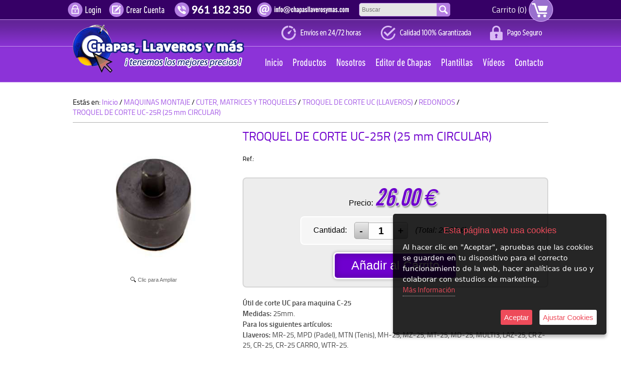

--- FILE ---
content_type: text/html; charset=iso-8859-1
request_url: https://www.chapasllaverosymas.com/chapasllaveros/7659130/troquel-de-corte-uc-25r-25-mm-circular-.html
body_size: 11148
content:
<!DOCTYPE html>
<html xmlns="http://www.w3.org/1999/xhtml" lang="es" itemscope itemtype="http://schema.org/WebPage" xmlns:og="http://ogp.me/ns#" xmlns:fb="https://www.facebook.com/2008/fbml">

<head>
<link rel="dns-prefetch" href="//www.urbecom.com" />
<link rel="dns-prefetch" href="//connect.facebook.net" />
<link rel="dns-prefetch" href="//google-analytics.com" />
<script src="https://www.urbecom.com/min/g=tiendasjs" type="text/javascript"></script>
<link rel="stylesheet" type="text/css" href="https://www.urbecom.com/min/g=tiendascss"/>

<meta http-equiv="Content-Type" content="text/html; charset=iso-8859-1"/>
<title itemprop="name">Útil de corte UC para maquina C-25</title>
<meta name="description" itemprop="description" content="Útil de corte UC para maquina C-25" />
<meta name="keywords" itemprop="keywords" content="troquel de corte, cortar llaveros, cortar papel." />
<meta itemprop="image" content="https://www.chapasllaverosymas.com/images/logo.png" />
<meta itemprop="url" content="/chapasllaveros/7659130/troquel-de-corte-uc-25r-25-mm-circular-.html" />

<meta http-equiv="Content-Language" content="es" />
<meta http-equiv="title" content="Útil de corte UC para maquina C-25" />
<meta http-equiv="description" content="Útil de corte UC para maquina C-25" />
<meta http-equiv="keywords" content="troquel de corte, cortar llaveros, cortar papel." />

<link rel="schema.DC" href="http://purl.org/dc/elements/1.1/" />
<link rel="schema.DCTERMS" href="http://purl.org/dc/terms/" />
<meta name="DC.Language" content="es" />
<meta name="DC.Title" content="Útil de corte UC para maquina C-25" />
<meta name="DC.Description" content="Útil de corte UC para maquina C-25" />
<meta name="DC.Subject" content="troquel de corte, cortar llaveros, cortar papel." />
<meta name="DC.Identifier" content="/chapasllaveros/7659130/troquel-de-corte-uc-25r-25-mm-circular-.html" />

<meta property="og:locale" content="es" />
<meta property="og:type" content="website" />
<meta property="og:site_name" content="Chapas, llaveros y más" />
<meta property="og:title" content="Útil de corte UC para maquina C-25" />
<meta property="og:description" content="Útil de corte UC para maquina C-25" />
<meta property="og:url" content="/chapasllaveros/7659130/troquel-de-corte-uc-25r-25-mm-circular-.html" />

<meta name="twitter:card" content="summary" />
<meta name="twitter:title" content="Útil de corte UC para maquina C-25" />
<meta name="twitter:description" content="Útil de corte UC para maquina C-25" />
<meta name="twitter:image" content="//images/cabecera.jpg" />

<meta name="robots" content="index,follow,noodp,noydir" />
<link rel="canonical" href="/chapasllaveros/7659130/troquel-de-corte-uc-25r-25-mm-circular-.html" /> 

<meta name="google-site-verification" content="OhmIy7R8o-b7elB5iPUk7HdeO1GN0YWL1SIiJTJPeG8" />

<link href="/favicon.ico" rel="shortcut icon">
<link href="/style.css" rel="stylesheet" type="text/css"/>
<link href="/styleResponse.css" rel="stylesheet" type="text/css"/>

<script src="/modulos/funciones.js"></script>
<script src="/modulos/efectos.js"></script>
<script src="/modulos/scroller.js"></script> 
<script src="https://www.urbecom.com/js/scrollTop/jquery.scrollTop.js"></script>
<script>
function Slider() {ancho = $('.callbacks_container').width(); alto = ancho / 4; $('.rslides img').css("height", alto + "px"); $('.rslides').css("height", alto + "px");}
function MuestraFecha(){var piefecha = new Date(); var pie_ano = piefecha.getYear(); if (pie_ano < 1000) {pie_ano += 1900;} return( " " + pie_ano + " ");}
$(function(){scrollTop({color:"rgba(255,255,255,0.7)", top:100, time:500, position:"bottom", speed:300 });});
</script>

<script>
  (function(i,s,o,g,r,a,m){i['GoogleAnalyticsObject']=r;i[r]=i[r]||function(){
  (i[r].q=i[r].q||[]).push(arguments)},i[r].l=1*new Date();a=s.createElement(o),
  m=s.getElementsByTagName(o)[0];a.async=1;a.src=g;m.parentNode.insertBefore(a,m)
  })(window,document,'script','//www.google-analytics.com/analytics.js','ga');
  ga('create', 'UA-60077827-1', 'auto');
  ga('send', 'pageview');
</script>

<link rel="stylesheet" type="text/css" href="https://www.urbecom.com/css/comentarios/comentarios.css" />
<link rel="stylesheet" type="text/css" href="https://www.urbecom.com/css/pestanas/pestanas.css" />
<script type="text/javascript" defer="defer">var options={title:"Esta página web usa cookies",message:"Al hacer clic en \"Aceptar\", apruebas que las cookies se guarden en tu dispositivo para el correcto funcionamiento de la web, hacer analíticas de uso y colaborar con estudios de marketing.",delay:600,expires:1,link:"http://www.chapasllaverosymas.com/index.php?page=71166&p=chapasllaveros",uncheckBoxes:!0,acceptBtnLabel:"Aceptar",advancedBtnLabel:"Ajustar Cookies",moreInfoLabel:"<br>Más Información",cookieTypesTitle:"Selecciona las cookies que quieres Aceptar",fixedCookieTypeLabel:"Esenciales",fixedCookieTypeDesc:"Cookies estrictamente necesarias para el buen funcionamiento de la web.",cookieTypes:[{type:"Analíticas",value:"analytics",description:"Cookies relacionadas con visitas, tipos de navegador, etc."},{type:"Marketing",value:"marketing",description:"Cookies relacionadas con marketing, newsletters, social media, etc."}]};$(document).ready(function(){$("body").ihavecookies(options),$.fn.ihavecookies.preference("marketing"),$.fn.ihavecookies.preference("analytics"),$("#ihavecookiesBtn").on("click",function(){$("body").ihavecookies(options,"reinit")})});</script><meta property="og:title" content="Útil de corte UC para maquina C-25" />
<meta property="og:url" content="/chapasllaveros/7659130/troquel-de-corte-uc-25r-25-mm-circular-.html" />
<meta property="og:description" content="Útil de corte UC para maquina C-25" />
<link rel="image_src" href="https://www.chapasllaverosymas.com/uploaded_images/543977.jpg">
<meta property="og:image" content="https://www.chapasllaverosymas.com/uploaded_images/543977.jpg" />
<meta property="og:type" content="article" />

<script type="application/ld+json">{ "@context": "http://schema.org", "@type": "WebSite", "url": "https://www.chapasllaverosymas.com/", "potentialAction": { "@type": "SearchAction", "target": "https://www.chapasllaverosymas.com/index.php?p=chapasllaveros&proceed_search=1&mod=products&search_by={query}", "query-input": "required name=query" }}</script>

</head>

<body>


<header id="Cabz">


  <div id="franjaLogin">
    <div class="capa1000">

    <div class="usuarios">
      <div class="usuarios-icono ampliar">
        <a href="/index.php?page=154682&p=chapasllaveros">
        <img src="/images/usuarios.svg" alt="Usuarios"/></a>
      </div>
      <div class="usuarios-txt">
        <a href="/index.php?page=154682&p=chapasllaveros">Login</a>
      </div>
    </div>

    <div class="registrarse">
      <div class="usuarios-icono ampliar">
        <a href="/index.php?mod=register&p=chapasllaveros">
        <img src="/images/registro.svg" alt="Usuarios"/></a>
      </div>
      <div class="usuarios-txt">
        <a href="/index.php?mod=register&p=chapasllaveros">Crear Cuenta</a>
      </div>
    </div>

    <div class="contactoTel opacidad">
      <a href="tel:+34961182350" style="display:inherit;">
      <img src="/images/contactoTel.png" alt="Teléfono"/></a>
    </div>
    
    <div class="contactoMail opacidad">
      <a href="mailto:info@chapasllaverosymas.com" style="display:inherit;">
      <img src="/images/contactoMail.png" alt="Email"/></a>
    </div>

    <div id="buscar">
      <!--TEMPLATE_BUSCADOR-->
      <form id="busca" name="buscar" method="get" action="/index.php">
        <input type="hidden" value="chapasllaveros" name="p">
        <input type="hidden" value="1" name="proceed_search">
        <input type="hidden" value="products" name="mod">
        <table style="width:100%;">
          <tr><td><input placeholder="Buscar" name="search_by" class="buscar efectos" /></td>
          <td class="separador"> </td>
          <td style="width:30px;">
            <a onClick="document.buscar.submit(); return false" href="#" class="botonBuscar ampliar imags"><img src="/images/busca-lupa.svg" alt="Lupa"/></a>
            <div style="clear:both;"></div>
          </td></tr>
        </table>
      </form>  
      <!--FIN_TEMPLATE_BUSCADOR-->
    </div>

    <div id="carro4">
      <div id="carro-icono2" class="ampliar">
        <a href="/index.php?mod=cart&p=chapasllaveros">
        <img src="/images/carrito.svg" alt="carrito"/></a>
      </div>
      <div class="Cart" id="Cart">
        <div style="display:none">
        <!--TEMPLATE_CARRITO-->
        <!--carrito_vacio--><div id="carro-vacio">Carrito (0)</div><!--fin_carrito_vacio-->
        <!--carrito_contenido-->
          <div id="carro-lleno">
            Carrito (<a href="/index.php?mod=cart&p=chapasllaveros" rel="nofollow">[CONTADOR_CARRITO]</a>) 
            <a href="/index.php?mod=cart&p=chapasllaveros" rel="nofollow">[SUMA_CARRITO] [MONEDA]</a>
          </div>
        <!--fin_carrito_contenido-->
        <!--FIN_TEMPLATE_CARRITO-->
        </div>
      </div>
    </div>  
  
    </div>
  </div>


  <div id="cabecera">
    
    <div class="logo ampliar2">
      <a href="/" style="display:inherit;">
      <img src="/images/logo.png" alt="Logo"/></a>
    </div>
    
    <div class="cabzEnvios"><img src="/images/cabzEnvios.png" alt="Envíos"/></div>
    <div class="cabzCalidad"><img src="/images/cabzCalidad.png" alt="Calidad Garantizada"/></div>
    <div class="cabzPagos"><img src="/images/cabzPagos.png" alt="Pago Seguro"/></div>
    
  </div>


  <div class="menuContenedor efectoRapido">
    <div class="capa1000">
    
    <div class="logoFixed ampliar2 efectos">
      <a href="/" style="display:inherit;">
      <img src="/images/logo.png" alt="Logo"/></a>
    </div>
  
    <div class="cabecera-menu">
    
      <!--TEMPLATE_MENU_SECCIONES_MULTI-->
      <ul class="nav">

        <li><a href="/index.php?page=164886&amp;p=chapasllaveros">Nosotros</a></li>

        <li><a href="/index.php?page=164887&amp;p=chapasllaveros">Editor de Chapas</a></li>

        <li><a href="/index.php?page=73042&amp;p=chapasllaveros">Plantillas</a></li>

        <li><a href="/index.php?page=164888&amp;p=chapasllaveros">Vídeos</a></li>
	
        <li><a href="/index.php?page=71168&amp;p=chapasllaveros">Contacto</a>
		
      <ul>

        <li><a href="/index.php?page=183259&amp;p=chapasllaveros">HORARIO</a></li>
		</ul>
	</li>
</ul><!--FIN_TEMPLATE_MENU_SECCIONES_MULTI-->

      <!--TEMPLATE_MENU_SECCIONES_COMBINADO-->
      <ul class="nav">
        <li><a href="/index.php?mod=products_site_map">Productos</a>
          <!--menu_secciones_combinado_categorias-->
          <ul>
	
            <li><a href="/chapasllaveros/c201029/chapas.html">CHAPAS</a>
		
          <ul>
			
            <li><a href="/chapasllaveros/c201035/chapas-terminadas-con-tu-diseno.html">CHAPAS TERMINADAS CON TU DISEÑO</a>
				
          <ul>
					
            <li><a href="/chapasllaveros/c411554/redondas.html">REDONDAS</a>
						
          <ul>

            <li><a href="/chapasllaveros/c201740/chapas-aguja-terminadas.html">CHAPAS AGUJA TERMINADAS</a></li>

            <li><a href="/chapasllaveros/c201741/chapas-iman-nevera-terminadas.html">CHAPAS IMAN NEVERA TERMINADAS</a></li>

            <li><a href="/chapasllaveros/c204987/chapa-doble-iman-ropa-terminadas.html">CHAPA DOBLE IMAN ROPA TERMINADAS</a></li>

            <li><a href="/chapasllaveros/c375032/chapas-iman-ropa-y-nevera-terminadas.html">CHAPAS IMAN ROPA Y NEVERA TERMINADAS</a></li>

            <li><a href="/chapasllaveros/c201757/chapas-pin-terminadas.html">CHAPAS PIN TERMINADAS</a></li>

            <li><a href="/chapasllaveros/c201775/chapas-espejo-terminadas.html">CHAPAS ESPEJO TERMINADAS</a></li>

            <li><a href="/chapasllaveros/c201777/chapas-abrebotellas-terminadas.html">CHAPAS ABREBOTELLAS TERMINADAS</a></li>

            <li><a href="/chapasllaveros/c202756/chapas-clip-terminadas.html">CHAPAS CLIP TERMINADAS</a></li>

            <li><a href="/chapasllaveros/c378314/chapas-trofeo-terminadas.html">CHAPAS TROFEO TERMINADAS</a></li>
						</ul>
					</li>

            <li><a href="/chapasllaveros/c411557/formas.html">FORMAS</a></li>

            <li><a href="/chapasllaveros/c411558/chapa-boli.html">CHAPA BOLI</a></li>

            <li><a href="/chapasllaveros/c341082/chapas-llaveros-terminadas.html">CHAPAS LLAVEROS TERMINADAS</a></li>
				</ul>
			</li>
			
            <li><a href="/chapasllaveros/c201036/chapas-neutras-para-montar.html">CHAPAS NEUTRAS PARA MONTAR</a>
				
          <ul>

            <li><a href="/chapasllaveros/c397490/chapas-neutras-mag-suvenir.html">CHAPAS NEUTRAS MAG SUVENIR</a></li>

            <li><a href="/chapasllaveros/c202776/chapas-aguja-p--neutro.html">CHAPAS AGUJA P/ NEUTRO</a></li>

            <li><a href="/chapasllaveros/c202777/chapas-iman-nevera-p-neutro.html">CHAPAS IMAN NEVERA P/NEUTRO</a></li>

            <li><a href="/chapasllaveros/c375039/chapas-iman-ropa-y-nevera-neutras.html">CHAPAS IMAN ROPA Y NEVERA NEUTRAS</a></li>

            <li><a href="/chapasllaveros/c202778/chapas-doble-iman-ropa-p--neutro.html">CHAPAS DOBLE IMAN ROPA P/ NEUTRO</a></li>

            <li><a href="/chapasllaveros/c202780/chapas-clip-p--neutro.html">CHAPAS CLIP P/ NEUTRO</a></li>

            <li><a href="/chapasllaveros/c202781/chapas-espejo-p--neutro.html">CHAPAS ESPEJO P/ NEUTRO</a></li>

            <li><a href="/chapasllaveros/c202782/chapa-abridor-p--neutro.html">CHAPA ABRIDOR P/ NEUTRO</a></li>

            <li><a href="/chapasllaveros/c202784/chapas-pin-p--neutro.html">CHAPAS PIN  P/ NEUTRO</a></li>

            <li><a href="/chapasllaveros/c341083/chapas-llavero-neutras.html">CHAPAS LLAVERO NEUTRAS</a></li>

            <li><a href="/chapasllaveros/c385094/chapas-trofeo-neutras.html">CHAPAS TROFEO NEUTRAS</a></li>

            <li><a href="/chapasllaveros/c411833/chapas-boli.html">CHAPAS BOLI</a></li>
				</ul>
			</li>

            <li><a href="/chapasllaveros/c431777/servicio-impresion-corte-y-embolsado-chapas-y-llaveros.html">SERVICIO IMPRESION, CORTE Y EMBOLSADO CHAPAS Y LLAVEROS</a></li>

            <li><a href="/chapasllaveros/c425944/muestrario-chapas.html">MUESTRARIO CHAPAS</a></li>
		</ul>
	</li>
	
            <li><a href="/chapasllaveros/c201030/llaveros-.html">LLAVEROS </a>
		
          <ul>
			
            <li><a href="/chapasllaveros/c412149/llaveros-acrilicos.html">LLAVEROS ACRÍLICOS</a>
				
          <ul>

            <li><a href="/chapasllaveros/c412164/llaveros-para-personalizar-acrilicos-.html">LLAVEROS PARA PERSONALIZAR ACRÍLICOS </a></li>

            <li><a href="/chapasllaveros/c412165/llaveros-personalizados-acrilicos.html">LLAVEROS PERSONALIZADOS ACRÍLICOS</a></li>
				</ul>
			</li>
			
            <li><a href="/chapasllaveros/c412148/llaveros-metalicos.html">LLAVEROS METÁLICOS</a>
				
          <ul>

            <li><a href="/chapasllaveros/c412160/llaveros-personalizados-con-tu-diseno.html">LLAVEROS PERSONALIZADOS CON TU DISEÑO</a></li>

            <li><a href="/chapasllaveros/c412159/llaveros-neutros-para-personalizar-.html">LLAVEROS NEUTROS (PARA PERSONALIZAR) </a></li>
				</ul>
			</li>
			
            <li><a href="/chapasllaveros/c412152/llaveros-deportes.html">LLAVEROS DEPORTES</a>
				
          <ul>

            <li><a href="/chapasllaveros/c412169/llaveros-para-personalizar-deportes.html">LLAVEROS PARA PERSONALIZAR DEPORTES</a></li>

            <li><a href="/chapasllaveros/c412168/llaveros-personalizados-deportes.html">LLAVEROS PERSONALIZADOS DEPORTES</a></li>
				</ul>
			</li>
			
            <li><a href="/chapasllaveros/c412150/llaveros-metal---simil-piel.html">LLAVEROS METAL - SÍMIL PIEL</a>
				
          <ul>

            <li><a href="/chapasllaveros/c412163/llaveros-personalizados-simil-piel-.html">LLAVEROS PERSONALIZADOS  SÍMIL PIEL </a></li>

            <li><a href="/chapasllaveros/c412162/llaveros-neutros-simil-piel---metal-.html">LLAVEROS NEUTROS SÍMIL PIEL - METAL </a></li>
				</ul>
			</li>
			
            <li><a href="/chapasllaveros/c412151/llaveros-moneda-carro.html">LLAVEROS MONEDA CARRO</a>
				
          <ul>

            <li><a href="/chapasllaveros/c412167/llaveros-para-personalizar-moneda-carro.html">LLAVEROS PARA PERSONALIZAR MONEDA CARRO</a></li>

            <li><a href="/chapasllaveros/c412166/llaveros-personalizados-moneda-carro.html">LLAVEROS PERSONALIZADOS MONEDA CARRO</a></li>
				</ul>
			</li>

            <li><a href="/chapasllaveros/c425945/muestrario-llaveros.html">MUESTRARIO LLAVEROS</a></li>

            <li><a href="/chapasllaveros/c438948/llaveros-laser-acero-negro.html">LLAVEROS LASER ACERO NEGRO</a></li>

            <li><a href="/chapasllaveros/c438955/llaveros-aluminio-anonizado.html">LLAVEROS ALUMINIO ANONIZADO</a></li>
			
            <li><a href="/chapasllaveros/c412153/llaveros-chapa.html">LLAVEROS CHAPA</a>
				
          <ul>

            <li><a href="/chapasllaveros/c412170/llaveros-chapa-para-personalizar-.html">LLAVEROS CHAPA PARA PERSONALIZAR </a></li>

            <li><a href="/chapasllaveros/c412171/llaveros-chapa-personalizados.html">LLAVEROS CHAPA PERSONALIZADOS</a></li>
				</ul>
			</li>
			
            <li><a href="/chapasllaveros/c412158/llaveros-madera.html">LLAVEROS MADERA</a>
				
          <ul>

            <li><a href="/chapasllaveros/c412176/llaveros-madera-para-personalizar.html">LLAVEROS MADERA PARA PERSONALIZAR</a></li>

            <li><a href="/chapasllaveros/c412177/llaveros-madera-personalizados.html">LLAVEROS MADERA PERSONALIZADOS</a></li>
				</ul>
			</li>
			
            <li><a href="/chapasllaveros/c412161/llaveros-abridor.html">LLAVEROS ABRIDOR</a>
				
          <ul>

            <li><a href="/chapasllaveros/c412178/llaveros-abridor-para-personalizar.html">LLAVEROS ABRIDOR PARA PERSONALIZAR</a></li>

            <li><a href="/chapasllaveros/c412179/llaveros-personalizados-abridor.html">LLAVEROS PERSONALIZADOS ABRIDOR</a></li>
				</ul>
			</li>
			
            <li><a href="/chapasllaveros/c418159/cuelga-bolsos.html">CUELGA  BOLSOS</a>
				
          <ul>

            <li><a href="/chapasllaveros/c419579/cuelga-bolsos-personalizado.html">CUELGA BOLSOS PERSONALIZADO</a></li>

            <li><a href="/chapasllaveros/c419580/cuelga-bolsos-neutro.html">CUELGA BOLSOS NEUTRO</a></li>
				</ul>
			</li>

            <li><a href="/chapasllaveros/c440171/monedas-llaveros.html">MONEDAS LLAVEROS</a></li>
		</ul>
	</li>
	
            <li><a href="/chapasllaveros/c201032/imanes-publicitarios-.html">IMANES PUBLICITARIOS </a>
		
          <ul>
			
            <li><a href="/chapasllaveros/c201041/imanes-terminados-con-tu-diseno.html">IMANES TERMINADOS CON TU DISEÑO</a>
				
          <ul>

            <li><a href="/chapasllaveros/c414910/imanes-acrilicos.html">IMANES ACRILICOS</a></li>

            <li><a href="/chapasllaveros/c414911/imanes-mag-suvenir.html">IMANES MAG-SUVENIR</a></li>

            <li><a href="/chapasllaveros/c414912/imanes-chapa.html">IMANES CHAPA</a></li>
				</ul>
			</li>
			
            <li><a href="/chapasllaveros/c201044/imanes-neutros-para-montar.html">IMANES NEUTROS PARA MONTAR</a>
				
          <ul>

            <li><a href="/chapasllaveros/c414959/imanes-acrilicos-neutros.html">IMANES ACRÍLICOS NEUTROS</a></li>

            <li><a href="/chapasllaveros/c414960/imanes-mag-souvenir-neutros.html">IMANES MAG SOUVENIR NEUTROS</a></li>

            <li><a href="/chapasllaveros/c414961/imanes-chapa-neutros.html">IMANES CHAPA NEUTROS</a></li>
				</ul>
			</li>

            <li><a href="/chapasllaveros/c431035/piezas-sueltas-mag-souvenir.html">PIEZAS SUELTAS MAG SOUVENIR</a></li>
		</ul>
	</li>

            <li><a href="/chapasllaveros/c302971/tazas-personalizadas.html">TAZAS PERSONALIZADAS</a></li>
	
            <li><a href="/chapasllaveros/c201031/pins-.html">PINS </a>
		
          <ul>
			
            <li><a href="/chapasllaveros/c201039/pins-personalizados-con-tu-diseno.html">PINS PERSONALIZADOS CON TU DISEÑO</a>
				
          <ul>

            <li><a href="/chapasllaveros/c420057/cajera-metal-tapa-acrilica.html">CAJERA METAL TAPA ACRÍLICA</a></li>
				</ul>
			</li>
			
            <li><a href="/chapasllaveros/c201040/pins-neutros-para-personalizar.html">PINS NEUTROS PARA PERSONALIZAR</a>
				
          <ul>

            <li><a href="/chapasllaveros/c420053/cajera-tapa-acrilica.html">CAJERA TAPA ACRILICA</a></li>
				</ul>
			</li>
		</ul>
	</li>
	
            <li><a href="/chapasllaveros/c328430/piezas-sueltas-chapas-llaveros-y-maquinas.html">PIEZAS SUELTAS CHAPAS, LLAVEROS Y MÁQUINAS</a>
		
          <ul>

            <li><a href="/chapasllaveros/c340214/piezas-llaveros.html">PIEZAS LLAVEROS</a></li>
			
            <li><a href="/chapasllaveros/c340215/piezas-chapas.html">PIEZAS CHAPAS</a>
				
          <ul>

            <li><a href="/chapasllaveros/c340216/delanteras-chapas.html">DELANTERAS CHAPAS</a></li>

            <li><a href="/chapasllaveros/c340217/traseras-chapas-imperdible.html">TRASERAS CHAPAS IMPERDIBLE</a></li>

            <li><a href="/chapasllaveros/c341057/trasera-iman.html">TRASERA IMÁN</a></li>

            <li><a href="/chapasllaveros/c454723/traseras-iman-abridor.html">TRASERAS IMÁN ABRIDOR</a></li>

            <li><a href="/chapasllaveros/c454724/traseras-espejo.html">TRASERAS ESPEJO</a></li>

            <li><a href="/chapasllaveros/c454726/trasera-pin-solo-25mm-.html">TRASERA PIN (SÓLO 25mm)</a></li>

            <li><a href="/chapasllaveros/c454722/traseras-chapas-trofeo-sin-iman-.html">TRASERAS CHAPAS TROFEO (SIN IMÁN)</a></li>

            <li><a href="/chapasllaveros/c454732/piezas-sueltas-para-mag-souvenir-78x53.html">PIEZAS SUELTAS PARA MAG SOUVENIR 78x53</a></li>

            <li><a href="/chapasllaveros/c341056/imperdibles-chapas.html">IMPERDIBLES CHAPAS</a></li>

            <li><a href="/chapasllaveros/c454725/traseras-clip.html">TRASERAS CLIP</a></li>

            <li><a href="/chapasllaveros/c454729/doble-iman-ropa-pieza-adhesiva-.html">DOBLE IMÁN ROPA (PIEZA ADHESIVA)</a></li>

            <li><a href="/chapasllaveros/c341055/poliester-transparente-chapas-polyester-.html">POLIÉSTER TRANSPARENTE CHAPAS (POLYESTER)</a></li>
				</ul>
			</li>

            <li><a href="/chapasllaveros/c340218/piezas-maquinas.html">PIEZAS MAQUINAS</a></li>
		</ul>
	</li>

            <li><a href="/chapasllaveros/c454493/impresion-plasificado-y-corte-de-productos.html">IMPRESIÓN, PLASIFICADO Y CORTE DE PRODUCTOS</a></li>
	
            <li><a href="/chapasllaveros/c264667/producto-embolsado-y-para-embolsar.html">PRODUCTO EMBOLSADO Y PARA EMBOLSAR</a>
		
          <ul>

            <li><a href="/chapasllaveros/c264668/producto-embolsado.html">PRODUCTO EMBOLSADO</a></li>

            <li><a href="/chapasllaveros/c264669/bolsas-de-celofan.html">BOLSAS DE CELOFAN</a></li>
		</ul>
	</li>
	
            <li><a href="/chapasllaveros/c420207/personalizacion-sin-maquina.html">PERSONALIZACIÓN SIN MAQUINA</a>
		
          <ul>

            <li><a href="/chapasllaveros/c425495/llaveros-acrilicos.html">LLAVEROS ACRILICOS</a></li>

            <li><a href="/chapasllaveros/c425496/imanes-acrilicos.html">IMANES ACRILICOS</a></li>

            <li><a href="/chapasllaveros/c425497/identificaciones.html">IDENTIFICACIONES</a></li>

            <li><a href="/chapasllaveros/c425498/reglas.html">REGLAS</a></li>

            <li><a href="/chapasllaveros/c425499/portabolis.html">PORTABOLIS</a></li>

            <li><a href="/chapasllaveros/c425511/portafotos.html">PORTAFOTOS</a></li>

            <li><a href="/chapasllaveros/c425515/bola-navidad.html">BOLA NAVIDAD</a></li>

            <li><a href="/chapasllaveros/c425516/bolis-personalizables.html">BOLIS PERSONALIZABLES</a></li>
		</ul>
	</li>
	
            <li><a href="/chapasllaveros/c201027/maquinas-montaje.html">MAQUINAS MONTAJE</a>
		
          <ul>

            <li><a href="/chapasllaveros/c392265/maquinas-chapas.html">MAQUINAS CHAPAS</a></li>

            <li><a href="/chapasllaveros/c396117/maquinas-llaveros.html">MAQUINAS LLAVEROS</a></li>
			
            <li><a href="/chapasllaveros/c394433/kits-para-hacer-todo-chapas-llaveros-y-otros-.html">KITS PARA HACER TODO (CHAPAS LLAVEROS Y OTROS)</a>
				
          <ul>

            <li><a href="/chapasllaveros/c394434/kit-para-chapas.html">KIT PARA CHAPAS</a></li>

            <li><a href="/chapasllaveros/c394435/kit-para-llaveros-y-otros.html">KIT PARA LLAVEROS Y OTROS</a></li>
				</ul>
			</li>

            <li><a href="/chapasllaveros/c398243/maquinas-imanes.html">MAQUINAS IMANES</a></li>

            <li><a href="/chapasllaveros/c392262/moldes-chapas-.html">MOLDES (CHAPAS)</a></li>
			
            <li><a href="/chapasllaveros/c392264/cuter-matrices-y-troqueles-.html">CUTER, MATRICES Y TROQUELES </a>
				
          <ul>
					
            <li><a href="/chapasllaveros/c394407/matriz-de-corte-mc-llaveros-.html">MATRIZ DE CORTE MC (LLAVEROS)</a>
						
          <ul>

            <li><a href="/chapasllaveros/c394415/redondos.html">REDONDOS</a></li>

            <li><a href="/chapasllaveros/c394416/cuadrados.html">CUADRADOS</a></li>

            <li><a href="/chapasllaveros/c394417/rectangulares.html">RECTANGULARES</a></li>

            <li><a href="/chapasllaveros/c394418/formas.html">FORMAS</a></li>
						</ul>
					</li>
					
            <li><a href="/chapasllaveros/c394408/troquel-de-corte-uc-llaveros-.html">TROQUEL DE CORTE UC (LLAVEROS)</a>
						
          <ul>

            <li><a href="/chapasllaveros/c394419/redondos.html">REDONDOS</a></li>

            <li><a href="/chapasllaveros/c394420/cuadrados.html">CUADRADOS</a></li>

            <li><a href="/chapasllaveros/c394421/rectangulares-.html">RECTANGULARES </a></li>
						</ul>
					</li>

            <li><a href="/chapasllaveros/c394409/troquel-de-corte-t-chapas-.html">TROQUEL DE CORTE T (CHAPAS)</a></li>

            <li><a href="/chapasllaveros/c394410/troquel-de-corte-ct-chapas-.html">TROQUEL DE CORTE CT (CHAPAS)</a></li>

            <li><a href="/chapasllaveros/c394412/troquel-de-corte-t-200-chapas-.html">TROQUEL DE CORTE T-200 (CHAPAS)</a></li>

            <li><a href="/chapasllaveros/c396152/cuter-cm-500-6-plantillas.html">CUTER CM-500 + 6 PLANTILLAS</a></li>

            <li><a href="/chapasllaveros/c398271/cuter-ct-900-suvenir-78x53-mm.html">CUTER CT-900 (SUVENIR 78x53 mm</a></li>

            <li><a href="/chapasllaveros/c419560/base-corte-nylon-c-25-c-90-c-200.html">BASE CORTE NYLON C-25, C-90, C-200</a></li>
				</ul>
			</li>

            <li><a href="/chapasllaveros/c392261/utiles-de-montaje-llaveros-y-otros-.html">UTILES DE MONTAJE (LLAVEROS Y OTROS)</a></li>

            <li><a href="/chapasllaveros/c418669/piezas-recambio-maquinas.html">PIEZAS RECAMBIO MAQUINAS</a></li>
		</ul>
	</li>

            <li><a href="/chapasllaveros/c203002/kits-para-hacer-todo.html">KITS PARA HACER TODO</a></li>

            <li><a href="/chapasllaveros/c302928/alquiler-maquinas.html">ALQUILER MAQUINAS</a></li>

            <li><a href="/chapasllaveros/c201069/moldes-.html">MOLDES  </a></li>

            <li><a href="/chapasllaveros/c201028/troqueles-de-corte.html">TROQUELES DE CORTE</a></li>

            <li><a href="/chapasllaveros/c201708/utiles-de-montaje.html">UTILES DE MONTAJE</a></li>
	
            <li><a href="/chapasllaveros/c418529/textil.html">TEXTIL</a>
		
          <ul>

            <li><a href="/chapasllaveros/c451203/camisetas-hombre.html">CAMISETAS HOMBRE</a></li>

            <li><a href="/chapasllaveros/c451205/camisetas-mujer.html">CAMISETAS MUJER</a></li>

            <li><a href="/chapasllaveros/c451206/gorras.html">GORRAS</a></li>
		</ul>
	</li>
	
            <li><a href="/chapasllaveros/c201034/escritura.html">ESCRITURA</a>
		
          <ul>
			
            <li><a href="/chapasllaveros/c392249/boligrafos-para-personalizar-sin-maquina-.html">BOLÍGRAFOS PARA PERSONALIZAR SIN MAQUINA </a>
				
          <ul>

            <li><a href="/chapasllaveros/c392257/boligrafos-laser-personalizados.html">BOLÍGRAFOS LÁSER PERSONALIZADOS</a></li>

            <li><a href="/chapasllaveros/c417857/-boligrafos-personalizados-a-todo-color-.html"> BOLÍGRAFOS PERSONALIZADOS A TODO COLOR </a></li>

            <li><a href="/chapasllaveros/c392259/boligrafos-tampografia-personalizados.html">BOLÍGRAFOS TAMPOGRAFIA PERSONALIZADOS</a></li>

            <li><a href="/chapasllaveros/c392602/boligrafos-personalizables.html">BOLÍGRAFOS PERSONALIZABLES</a></li>
				</ul>
			</li>

            <li><a href="/chapasllaveros/c438953/boligrafos-aluminio-personalizados-laser.html">BOLÍGRAFOS ALUMINIO PERSONALIZADOS  LASER</a></li>

            <li><a href="/chapasllaveros/c438998/boli-madera-personalizado-laser.html">BOLI MADERA PERSONALIZADO LÁSER</a></li>
		</ul>
	</li>

            <li><a href="/chapasllaveros/c371727/tarjetas.html">TARJETAS</a></li>
	
            <li><a href="/chapasllaveros/c371728/lanyards.html">LANYARDS</a>
		
          <ul>
			
            <li><a href="/chapasllaveros/c414813/lanyard.html">LANYARD</a>
				
          <ul>

            <li><a href="/chapasllaveros/c414817/lanyard-neutros.html">LANYARD NEUTROS</a></li>

            <li><a href="/chapasllaveros/c414818/lanyard-terminados.html">LANYARD TERMINADOS</a></li>

            <li><a href="/chapasllaveros/c414832/fundas-lanyard.html">FUNDAS LANYARD</a></li>
				</ul>
			</li>
			
            <li><a href="/chapasllaveros/c414814/identificaciones.html">IDENTIFICACIONES</a>
				
          <ul>

            <li><a href="/chapasllaveros/c440286/icentificaciones-producto-neutro.html">ICENTIFICACIONES PRODUCTO NEUTRO</a></li>
					
            <li><a href="/chapasllaveros/c440284/identificaciones-producto-terminado.html">IDENTIFICACIONES PRODUCTO TERMINADO</a>
						
          <ul>
							
            <li><a href="/chapasllaveros/c440283/identificaciones-producto-neutro.html">IDENTIFICACIONES PRODUCTO NEUTRO</a>
								
          <ul>

            <li><a href="/chapasllaveros/c440285/identificaciones-producto-terminado.html">IDENTIFICACIONES PRODUCTO TERMINADO</a></li>
								</ul>
							</li>
						</ul>
					</li>
				</ul>
			</li>
		</ul>
	</li>
	
            <li><a href="/chapasllaveros/c348485/papel-impresion.html">PAPEL IMPRESION</a>
		
          <ul>

            <li><a href="/chapasllaveros/c348486/papel-colorcopy.html">PAPEL COLORCOPY</a></li>

            <li><a href="/chapasllaveros/c348487/papel-navicator.html">PAPEL NAVICATOR</a></li>

            <li><a href="/chapasllaveros/c425859/papel-fotografico-injet.html">PAPEL FOTOGRÁFICO INJET</a></li>
		</ul>
	</li>
	
            <li><a href="/chapasllaveros/c379603/sellos-personalizados.html">SELLOS PERSONALIZADOS</a>
		
          <ul>
			
            <li><a href="/chapasllaveros/c381019/sellos-automaticos.html">SELLOS AUTOMATICOS</a>
				
          <ul>
					
            <li><a href="/chapasllaveros/c391900/linea-printy.html">LINEA PRINTY</a>
						
          <ul>

            <li><a href="/chapasllaveros/c455304/rectangulares.html">RECTANGULARES</a></li>

            <li><a href="/chapasllaveros/c455330/sellos-circulares.html">SELLOS CIRCULARES</a></li>

            <li><a href="/chapasllaveros/c455331/sellos-cuadrados.html">SELLOS CUADRADOS</a></li>

            <li><a href="/chapasllaveros/c455332/sellos-ovalados.html">SELLOS OVALADOS</a></li>
						</ul>
					</li>
					
            <li><a href="/chapasllaveros/c391901/linea-profesional-.html">LINEA PROFESIONAL </a>
						
          <ul>
							
            <li><a href="/chapasllaveros/c391902/linea-profesional-texto.html">LINEA PROFESIONAL TEXTO</a>
								
          <ul>

            <li><a href="/chapasllaveros/c455339/rectangulares.html">RECTANGULARES</a></li>
								</ul>
							</li>

            <li><a href="/chapasllaveros/c391903/linea-profesional-fechadores.html">LINEA PROFESIONAL FECHADORES</a></li>
						</ul>
					</li>
				</ul>
			</li>
			
            <li><a href="/chapasllaveros/c391898/sellos-fechadores.html">SELLOS FECHADORES</a>
				
          <ul>
					
            <li><a href="/chapasllaveros/c391904/fechadores-y-numeradores-printy.html">FECHADORES Y NUMERADORES PRINTY</a>
						
          <ul>

            <li><a href="/chapasllaveros/c455333/fechadores-numeradores-rectangulares.html">FECHADORES NUMERADORES RECTANGULARES</a></li>

            <li><a href="/chapasllaveros/c455334/fechadores-numeradores-circular.html">FECHADORES NUMERADORES CIRCULAR</a></li>

            <li><a href="/chapasllaveros/c455337/fechadores-numeradores-cuadrados.html">FECHADORES NUMERADORES CUADRADOS</a></li>
						</ul>
					</li>

            <li><a href="/chapasllaveros/c391905/fechadores-y-numeradores-profesional.html">FECHADORES Y  NUMERADORES PROFESIONAL</a></li>
				</ul>
			</li>

            <li><a href="/chapasllaveros/c391909/sellos-de-bolsillo.html">SELLOS DE BOLSILLO</a></li>
			
            <li><a href="/chapasllaveros/c391906/sellos-numeradores.html">SELLOS NUMERADORES</a>
				
          <ul>

            <li><a href="/chapasllaveros/c391907/numeradores-printy.html">NUMERADORES PRINTY</a></li>

            <li><a href="/chapasllaveros/c391908/numeradores-profesional.html">NUMERADORES PROFESIONAL</a></li>
				</ul>
			</li>

            <li><a href="/chapasllaveros/c391899/sellos-madera.html">SELLOS MADERA</a></li>
		</ul>
	</li>

            <li><a href="/chapasllaveros/c452389/pulseras.html">PULSERAS</a></li>
	
            <li><a href="/chapasllaveros/c264997/mecheros.html">MECHEROS</a>
		
          <ul>

            <li><a href="/chapasllaveros/c348142/encendedor-para-personalizar.html">ENCENDEDOR PARA PERSONALIZAR</a></li>

            <li><a href="/chapasllaveros/c418122/encendedor-personalizado-a-todo-color.html">ENCENDEDOR PERSONALIZADO A TODO COLOR</a></li>
		</ul>
	</li>
	
            <li><a href="/chapasllaveros/c374804/navidad.html">NAVIDAD</a>
		
          <ul>

            <li><a href="/chapasllaveros/c431079/otros-productos-navidenos.html">OTROS PRODUCTOS NAVIDEÑOS</a></li>

            <li><a href="/chapasllaveros/c374806/bolas-de-navidad-neutras.html">BOLAS DE NAVIDAD NEUTRAS</a></li>

            <li><a href="/chapasllaveros/c374807/bolas-navidad-terminadas.html">BOLAS NAVIDAD TERMINADAS</a></li>
		</ul>
	</li>

            <li><a href="/chapasllaveros/c241460/muestrarios.html">MUESTRARIOS</a></li>

            <li><a href="/chapasllaveros/c202426/cuelga-bolsos.html">CUELGA BOLSOS</a></li>

            <li><a href="/chapasllaveros/c418158/memorias-usb.html">MEMORIAS USB</a></li>

            <li><a href="/chapasllaveros/c371729/calendarios.html">CALENDARIOS</a></li>
	
            <li><a href="/chapasllaveros/c307589/reloj-personalizado.html">RELOJ PERSONALIZADO</a>
		
          <ul>

            <li><a href="/chapasllaveros/c307590/relog-g-watch-neutro.html">RELOG G-WATCH NEUTRO</a></li>

            <li><a href="/chapasllaveros/c307591/reloj-g-watch-personalizado-terminado.html">RELOJ G-WATCH PERSONALIZADO TERMINADO</a></li>
		</ul>
	</li>
	
            <li><a href="/chapasllaveros/c269114/colgante-movil-gp-25.html">COLGANTE MOVIL GP 25</a>
		
          <ul>
			
            <li><a href="/chapasllaveros/c269115/colgante-movil-neutro.html">COLGANTE MOVIL NEUTRO</a>
				
          <ul>

            <li><a href="/chapasllaveros/c269117/colgante-movil-gp-25-fibra.html">COLGANTE MOVIL GP-25 FIBRA</a></li>
				</ul>
			</li>

            <li><a href="/chapasllaveros/c269119/colgante-movil-gp-25-fibra.html">COLGANTE MOVIL GP-25 FIBRA</a></li>
		</ul>
	</li>
</ul><!--fin_menu_secciones_combinado_categorias-->
        </li>
      </ul>
      <!--FIN_TEMPLATE_MENU_SECCIONES_COMBINADO-->  

      <ul class="nav"><li><a href="/">Inicio</a></li></ul>

    </div>
    
    </div>
  </div> 

  
</header>


<div id="cuerpo">

  <div id="principal">
    <div id="principal-text"><div id="migaspan" class="migaspan" style="margin-bottom:10px; padding-bottom:10px; border-bottom:1px solid #ADADAD;" itemscope itemtype="https://schema.org/BreadcrumbList"><div style="float:left">Estás en:&nbsp;</div><div itemprop="itemListElement" itemscope itemtype="https://schema.org/ListItem" style="float:left"><a href="https://www.chapasllaverosymas.com" itemprop="item"><span itemprop="name">Inicio</span></a><meta itemprop="position" content="1" />&nbsp;/&nbsp;</div><div itemprop="itemListElement" itemscope itemtype="https://schema.org/ListItem" style="float:left"><a href="/chapasllaveros/c201027/maquinas-montaje.html" itemprop="item"><span itemprop="name">MAQUINAS MONTAJE</span></a> /&nbsp;<meta itemprop="position" content="2" /></div><div itemprop="itemListElement" itemscope itemtype="https://schema.org/ListItem" style="float:left"><a href="/chapasllaveros/c392264/cuter-matrices-y-troqueles-.html" itemprop="item"><span itemprop="name">CUTER, MATRICES Y TROQUELES </span></a> /&nbsp;<meta itemprop="position" content="3" /></div><div itemprop="itemListElement" itemscope itemtype="https://schema.org/ListItem" style="float:left"><a href="/chapasllaveros/c394408/troquel-de-corte-uc-llaveros-.html" itemprop="item"><span itemprop="name">TROQUEL DE CORTE UC (LLAVEROS)</span></a> /&nbsp;<meta itemprop="position" content="4" /></div><div itemprop="itemListElement" itemscope itemtype="https://schema.org/ListItem" style="float:left"><a href="/chapasllaveros/c394419/redondos.html" itemprop="item"><span itemprop="name">REDONDOS</span></a> /&nbsp;<meta itemprop="position" content="5" /></div><div itemprop="itemListElement" itemscope itemtype="https://schema.org/ListItem" style="float:left"><a href="/chapasllaveros/7659130/troquel-de-corte-uc-25r-25-mm-circular-.html" itemprop="item"><span itemprop="name">TROQUEL DE CORTE UC-25R (25 mm CIRCULAR)</span></a><meta itemprop="position" content="6" /></div><div style="width:100%; clear:both;"></div></div>
<!--PRODUCTO_AGOTADO--><!--FIN_PRODUCTO_AGOTADO-->

<!--MODAL--><!--FIN_MODAL-->

<!--FICHA_PRODUCTOS-->
<div>
<link rel="image_src" href="https://www.chapasllaverosymas.com/uploaded_images/543977.jpg" />

<table style="width:100%">
  <tr>
    <td style="width:350px;">

      <div id="productos-final-imagen">
        <a id="Zoomer" class="MagicZoomPlus" title="TROQUEL DE CORTE UC-25R (25 mm CIRCULAR)" href="https://www.chapasllaverosymas.com/uploaded_images/543977.jpg" rel="selectors-effect-speed:600; zoom-width:500; zoom-height:500; selectors-class:Active; hint-text: Clic para Ampliar; hint-position:bc; hint-opacity:80;"><img src="https://www.chapasllaverosymas.com/uploaded_images/543977.jpg" alt="TROQUEL DE CORTE UC-25R (25 mm CIRCULAR)"/></a>
        <!--ZOOM_ADICIONALES--><!--FIN_ZOOM_ADICIONALES-->
      </div>

    </td>
    <td>
    
      <h1 id="productos-final-nombre">TROQUEL DE CORTE UC-25R (25 mm CIRCULAR)</h1>

      <div id="codep">Ref.: </div>
      <div id="fabri"></div>

      <!--FIN_VARIACIONES-->
      <!--ATRIBUTOS--><!--FIN_ATRIBUTOS-->

      <div id="productos-final-precio" class="redondea">
        <span style="margin-bottom:7px;">Precio:</span>
        <!--PRECIOS-->
        <!--precio_fijo-->
        <span class="texto_productos"><span id="pvp_normal" itemprop="price">26.00</span> &euro;</span>
        <!--fin_precio_fijo-->
        <!--precio_oferta--><!--fin_precio_oferta-->
        <!--FIN_PRECIOS-->

        <div id="cantidad-final" class="redondea">
          <div class="cantidad-txt cantidad-flotar">Cantidad:</div>
          <div class="cantidad-flotar"><div id="form-cantidad-prop-pr-contenedora">
                    <form id="form-cantidad-prop-pr" method="get">
                            <input type="button" value="-" class="quantity-minus-prop-pr" field="quantity-actualiza"  onClick="actualizaHiddenCantidadPr();"/>
                            <input name="quantity-actualiza" id="quantity-actualiza" type="text" class="quantity-prop-pr" onKeypress="return soloNumPos(event)" onchange="actualizaHiddenCantidadPr();" value="1">
                            <input type="button" value="+" class="quantity-plus-prop-pr" field="quantity-actualiza" onClick="actualizaHiddenCantidadPr();"/>
                            <input type="hidden" id="precio-total-compra-hidden" name="precio-total-compra-hidden" value="26.00">
                            <input type="hidden" name="prDiscQuantity" id="prDiscQuantity" value="0">
                            <input type="hidden" name="lang" value="es">
                            <input type="hidden" name="p" value="chapasllaveros">
                            <input type="hidden" name="ID" value="7659130">
                            <input type="hidden" name="primp" value="0" />
                            <input type="hidden" name="catId" value="394419">
                            <input type="hidden" name="prPrice" id="quantity-prPrice" value="26.00">
                            <input type="hidden" name="prPriceOffer" id="quantity-prPriceOffer" value="">
                            <input type="hidden" name="variacion" id="quantity-varId" value="">
                            <input type="hidden" name="prPriceTotal" id="quantity-prPriceTotal" value="26.00">
                            <input type="hidden" name="clid" value="" />
                            <input type="hidden" name="ajax-tipo" value="productosCantidad">
                    </form>
            </div></div>
          <div class="cantidad-txt cantidad-flotar"><i>(Total: <span class="total_compra_pr_cantidad" id="total_compra_pr_cantidad">26.00</span> &euro;)</i></div>
          <div style="clear:both;"></div>
        </div>
        
        <div class="boton-ir-tienda efectos">
          <div class="productos-sombra2">
            <a href="https://www.chapasllaverosymas.com/index.php?mod=cart&amp;quantity=1&amp;action=add&amp;ID=7659130&amp;p=chapasllaveros" id="okCarrito">Añadir al Carrito</a>
          </div>
        </div>
        
      </div>

<div style="clear:both;"> </div>

  <div id="corta"><p><strong>&Uacute;til de corte UC para maquina C-25</strong></p>
<p><strong>Medidas: </strong>25mm.</p>
<p><strong>Para los siguientes art&iacute;culos: </strong></p>
<p><strong>Llaveros:</strong> MR-25, MPD (Padel), MTN (Tenis), MH-25, MZ-25, MT-25, MD-25, MULTI3, LAZ-25, CR Z-25, CR-25, CR-25 CARRO, WTR-25.</p>
<p><strong>Lanyard:</strong> LAN-25.</p>
<p><strong>Tap&oacute;n:</strong> TAP-25.</p></div>
  <div id="larga"></div>
  
  <div class="contenidos-extra"></div>
  <div class="contenidos-extra"></div>

</div>

      <div></div>

      <div style="width:200px; margin:30px 0px 0px 0px; float:left; display:inline;">
        <!-- AddToAny BEGIN -->
        <div class="a2a_kit a2a_kit_size_32 a2a_default_style">
          <a class="a2a_dd" href="https://www.addtoany.com/share"></a>
          <a class="a2a_button_facebook"></a>
          <a class="a2a_button_twitter"></a>
          <a class="a2a_button_whatsapp"></a>
          <a class="a2a_button_email"></a>
        </div>
		<script type="text/javascript" src="https://static.addtoany.com/menu/page.js"></script>
        <!-- AddToAny END -->
      </div>
      
      <div id="like" style="width:110px; height:25px; margin:35px 0px 0px 0px; float:left; display:inline;">
        <iframe src="https://www.facebook.com/plugins/like.php?href=https://www.chapasllaverosymas.com/chapasllaveros/7659130/troquel-de-corte-uc-25r-25-mm-circular-.html&layout=button_count&show_faces=true&width=100&action=like&font=arial&colorscheme=light" allowtransparency="true" style="border:none; overflow:hidden; width:120px; height:25px" frameborder="0" scrolling="no">
        </iframe>
      </div>
      
    </td>
  </tr>
</table>



              <form id="formProducto" name="formProducto" method="get" onkeypress="return anularIntroForm(event)">
                <input type="hidden" name="mod" id="mod" value="cart" />
                <input type="hidden" name="quantity" id="quantity" value="1" />
                <input type="hidden" name="action" id="action" value="add" />
                <input type="hidden" name="ID" id="ID" value="7659130" />
                <input type="hidden" name="p" id="p" value="chapasllaveros" />
                <input type="hidden" name="ajax-tipo" id="ajax-tipo" value="datosProducto" />
                <input type="hidden" name="clid" id="clid" value="" />
                <input type="hidden" name="primp" id="primp" value="0" />
                <input type="hidden" name="ofr" id="ofr" value="0" />
                <input type="hidden" name="uid" id="uid" value="YXd2YjRDRTE2SzlVU3pGWDBwTFNNK0JWWDJ6UDIydmdqdUdNeStPRzd6RT0=" />
                <input type="hidden" name="lang" id="lang" value="es" />
                <input type="hidden" name="dominio" id="dominio" value="chapasllaverosymas.com" />
                <input type="hidden" name="tiendaFacebook" id="tiendaFacebook" value="0" />
                <input type="hidden" name="precioAdicional" id="precioAdicional" value="ZU8xMTA2Q2xpai85R0tqalVmdDhjdz09" />
                <input type="hidden" name="vistaRapida" id="vistaRapida" value="0" />
              </form>
            

<script type="application/ld+json">{"@context":"http://schema.org","@type":"Product","name":"TROQUEL DE CORTE UC-25R (25 mm CIRCULAR)","image":"https://www.chapasllaverosymas.com/uploaded_images/543977.jpg","logo":"https://www.chapasllaverosymas.com/uploaded_images/543977.jpg", "manufacturer":"","gtin13":"","productID":"","description":"&Uacute;til de corte UC para maquina C-25 Medidas: 25mm. Para los siguientes art&iacute;culos:  Llaveros: MR-25, MPD (Padel), MTN (Tenis), MH-25, MZ-25, MT-25, MD-25, MULTI3, LAZ-25, CR Z-25, CR-25, CR-25 CARRO, WTR-25. Lanyard: LAN-25. Tap&oacute;n: TAP-25.","offers":{"@type":"Offer","availability": "http://schema.org/InStock", "price":"26.00", "priceCurrency":"EUR"}}</script>
</div>
  </div>  
  
</div>


<div id="separata"> </div>


<footer id="Pie">

  <div id="pieAnuncios">
    <div class="linksImg"><img src="/images/pieEntregas.png" alt="Entregas"/></div>
    <div class="linksImg"><img src="/images/pieCalidad.png" alt="Calidad"/></div>
    <div class="linksImg"><img src="/images/piePagos.png" alt="Pago Seguro"/></div>   
  </div>
  
  <div class="limpiar"></div>

  <div id="pie-contenedor">
  
    <div class="pie-bloque">
      <div class="titular">GUÍA DE COMPRA</div>
      <!--TEMPLATE_PIE_MENU_SECCIONES_ROOT-->
      <div id="pie-menu">
        <p style="text-transform:uppercase;"><a href="/index.php?mod=products_site_map">Mapa Web</a></p>
        <!--bucle_menu_secciones_root-->
        <p style="text-transform:uppercase;"><a href="/index.php?page=183260&amp;p=chapasllaveros">HORARIO</a></p>
        
        <p style="text-transform:uppercase;"><a href="/index.php?page=183808&amp;p=chapasllaveros">Política de Privacidad</a></p>
        
        <p style="text-transform:uppercase;"><a href="/index.php?page=71166&amp;p=chapasllaveros">Condiciones de uso</a></p>
        
        <p style="text-transform:uppercase;"><a href="/index.php?page=71167&amp;p=chapasllaveros">Cómo Comprar</a></p>
        
        <p style="text-transform:uppercase;"><a href="/index.php?page=137770&amp;p=chapasllaveros">Colaboradores</a></p>
        
        <p style="text-transform:uppercase;"><a href="/index.php?page=137771&amp;p=chapasllaveros">Partners</a></p>
        <!--fin_bucle_menu_secciones_root-->
      </div>
      <!--FIN_TEMPLATE_PIE_MENU_SECCIONES_ROOT-->  
    </div>
    
    <div class="pie-bloque">
      <div class="titular">CONTACTO</div>
      <p>CHAPAS, LLAVEROS Y MÁS</p>
      <p>Calle Joaquin Rodrigo, 9 bajo</p>
      <p>46960 Aldaia (Valencia)</p>
      <p>Telef..:<a href="tel:+34961182350">(+34) 961 182 350</a></p>
      <p>Móvil: <a href="tel:+34685748281">(+34) 685 748 281</a></p>
      <p><a href="mailto:info@chapasllaverosymas.com">info@chapasllaverosymas.com</a></p>
    </div>
    
    <div class="pie-bloque">
      <div class="titular">PAGO SEGURO</div>
      <div style="width:210px; text-align:center;">
        <p>TRANSFERENCIA BANCARIA</p>
        <p>TARJETA DE CRÉDITO (TPV)</p>        
        <p class="imags" style="margin-top:8px;"><img src="/images/piePagos.svg" width="150" alt="Pagos" /></p>
      </div>
    </div>

    <div class="pie-bloque">
      <div class="titular"><p>NEWSLETTER</p></div>
      <div id="boletin">
        <form action="/index.php" method="post">
          <input type="hidden" value="suscripcion_acepto" name="mod" />
          <div class="boletinTxt"><input placeholder="Nombre" name="nombre" onclick="seleccionar(this)" type="text"></div>        
          <div class="boletinTxt"><input placeholder="Email" name="email" onclick="seleccionar(this)" type="text"></div>
          <div class="phoneSuscriptor"><input type="text" name="phone" /></div>
          <div id="boletinAcepto">Acepto las <a href="/index.php?page=71166&p=chapasllaveros">condiciones de uso</a></div>
          <input type="checkbox" value="1" name="condiciones" class="checknews" /><br />
          <input type="submit" value="Enviar" name="enviar" class="ibutton" style="float:none; margin-top:10px;" />
        </form>
      </div>
    </div>    
    
    <div class="limpiar"></div>
    
  </div>


  <div class="limpiar"></div>

  
  <div id="pie-texto">
    <!--googleoff: all -->© 2012 -<script>document.write (MuestraFecha());</script>Chapas, Llaveros y más | <!--googleon: all --> Tienda online creada por http://www.urbecom.com
  </div>  


</footer>



<script type="text/javascript">$(function(){$("img.lazy").lazyload({effect:"fadeIn"})});</script>
<script>function loadLoading(){$('body').loading({message: 'CARGANDO...',theme: 'dark'});}$('#buttonUpdateCart,#boton-carrito-cancelar,#boton-continuar').click(function() {$('body').loading({message: 'CARGANDO...',theme: 'dark'});});</script>
</body>

</html>
<!--googleoff: all -->
<script type="text/javascript">
//<![CDATA[
if(document.getElementById('Cart'))
{
document.getElementById('Cart').innerHTML="<div id=\"carro-vacio\">Carrito (0)</div>";
}
//]]>
</script>
<!--googleon: all -->

--- FILE ---
content_type: text/css
request_url: https://www.chapasllaverosymas.com/style.css
body_size: 3989
content:

BODY {background:#ffffff;}
html {overflow-x:hidden;}


/* ---------------------------- ESTILOS MUY IMPORTANTES --------------------------------------- */

* {margin:0; padding:0; text-decoration:none;}	
.limpiar {clear:both;}
p, form, h1, .productos h1, h2, h3 {margin:0px; padding:0px;}
table {border-collapse:collapse; border:none;}
td, th {font-size:15px; text-align:left; vertical-align:top;}
input, textarea {padding:5px; border:1px solid rgba(0,0,0,0.2); background:rgba(0,0,0,0.02);}
fieldset {padding:10px; border-radius:10px;}
fieldset input {background:#ffffff;}
select {padding:3px;}
.MsoNormal, th {color:#000;}
.highslide-caption {margin-top:15px}
img {border:0px; display:inherit;}

BODY, A {font-family:'Titillium', Verdana, Arial, Helvetica, sans-serif;}
A       {color:#a254e5;}
A:hover {color:#000000;}

.noWeb {display:none;}
.noMovil {display:block;}


/* --------------------------------------------------------------------------------------------------- */

#Cabz {width:100%; height:170px; margin:auto; background:url(images/cabecera-fondo.png) repeat-x top center; z-index:-1;}

#cabecera, #cuerpo, #separata, #pie-contenedor, #pie-texto {width:1000px;}

#cabecera {height:170px; margin:auto;}

	.cabzEnvios  {margin:53px 0px 0px 440px; position:absolute;}
	.cabzCalidad {margin:53px 0px 0px 645px; position:absolute;}
	.cabzPagos   {margin:53px 0px 0px 870px; position:absolute;}
	

#franjaLogin {width:100%; height:40px; margin:0; top:0; background:#360066; border-bottom:solid 1px #c697ee; position:fixed; z-index:1000;}

	.usuarios {width:100px; min-height:30px; margin:5px 0px 0px 0px; position:absolute;}
	.usuarios-icono {left:0px; position:absolute;}
	.usuarios-txt {padding:0px 0px 0px 35px; text-align:left;}
	.usuarios-txt a {color:#ffffff; font:400 20px 'MenuCond', Arial, Helvetica, sans-serif; line-height:34px;}
	.usuarios-txt a:hover {color:#dbbdf4;}
	
	.registrarse {width:150px; min-height:30px; margin:5px 0px 0px 85px; position:absolute;}

	.contactoTel  {margin:5px 0px 0px 220px; position:absolute;}
	.contactoMail {margin:5px 0px 0px 390px; position:absolute;}

	#buscar {width:190px; height:28px; margin:6px 0px 0px 600px; text-align:left; position:absolute;}
		.buscar {width:100%; height:22px; padding:2px 25px 2px 5px;}
		form#busca input, form#busca textarea {
			font:12px Verdana, Arial; border-radius:5px; border:1px solid #b47ee2; background:#e6e6e6; color:#000000; display:block;}
		form#busca input:focus, form#busca input:hover  {border:1px solid #ffffff; background:#ffffff;}
		.separador {width:12px;}
		.botonBuscar {width:28px; height:28px; float:left; display:block; border-radius:0px 5px 5px 0px; background:#b47ee2;}
		.botonBuscar img {width:18px; margin:5px;}

	#carro4 {width:210px; height:30px; margin:5px 0px 0px 790px; position:absolute;}
	#carro-icono2 {right:0px; top:-10px; position:absolute;}
		#Cart, #Cart a {font:normal 17px 'Titillium', Arial, Helvetica, sans-serif; line-height:30px;}
		#Cart {padding:0px 55px 0px 0px; text-align:right;}
		#Cart a {font-weight:bold;}
		#Cart, #Cart a:hover, #carro-lleno a:hover {color:#ffffff;}
		#Cart a, #carro-lleno a {color:#dbbdf4;}

	.logo {margin:50px 0px 0px 10px; position:absolute; z-index:100;}
	.logo img {width:354px;}
	
	
.menuContenedor {width:100%; height:40px; top:100px; position:absolute; z-index:99;}
	.menuFixed {top:40px; height:60px; background:#8c33d8; position:fixed; border-bottom:solid 1px #c697ee; box-shadow:0px 0px 10px rgba(0,0,0,0.5); z-index:99;}

	.logoFixed {margin:-10px 0px 0px 10px; position:absolute; z-index:999; opacity:0;}
	.logoFixed img {height:70px;}

	.cabecera-menu {width:620px; height:40px; margin:10px auto auto 370px; text-align:left; z-index:999; position:absolute;}
		ul.nav {float:right;}	/* ------- Alineaciï¿½n Drcha / Izda ---- */	
		.nav > li {float:left; z-index:999;}
		.nav li a {padding:10px 10px 8px 10px; color:#ffffff; font:normal 22px 'MenuCond', Arial, Sans-Serif; line-height:22px; display:block;}
		.nav li a:hover {color:#ffffff; background:#360066;}
		.nav li {list-style:none; position:relative;}
		.nav li ul {width:220px; display:none; border:1px solid #555555; box-shadow:2px 2px 4px rgba(0,0,0,0.4); position:absolute;}
		.nav li li a {padding:5px 10px; color:#000000; background:#ffffff; font:normal 14px 'Titillium', Arial, Sans-Serif; line-height:14px;}
		.nav li:hover > ul {display:block;}
		.nav li ul li ul {right:-222px; top:0;}

/* --------------------------------------------------------------------------------------------------- */

#cuerpo {margin:auto; margin-top:30px; text-align:left;}

#principal {width:980px; min-height:320px; margin:0px 0px 0px 10px; color:#000000;}

	#principal iframe {max-width:100%;}
	#principal img, #cat-descripcion img {max-width:100%; height:auto !important; display:inline;}	
	#cat-descripcion {text-align:center; margin-bottom:20px;}
	#cat-descripcion ul, #cat-descripcion ol {text-align:left;}
	#recaptcha_area img {display:block;}

	#principal-text, .mapa-text {font-size:15px;}
	#principal-text ul, #principal-text ol {margin-left:20px;}

	.anchoTotal {width:0px; margin:-40px auto 40px auto; -webkit-box-sizing:border-box; -moz-box-sizing:border-box; box-sizing:border-box;}	
	
	
#separata {height:40px; margin:auto; clear:both;}

/* --------------------------------------------------------------------------------------------------- */
	
#Pie {width:100%; margin:auto; background:#360066;}

	#pieAnuncios {margin:auto; text-align:center; background:#f0f0f0; border-top:solid 1px #cccccc;}
		.linksImg {float:none; display:inline;}
		.linksImg img {margin:15px 25px; vertical-align:middle;}

	#pie-contenedor {margin:auto;}
		#pie-contenedor, #pie-contenedor a {font:normal 15px 'Titillium', Arial, Helvetica, sans-serif; line-height:15px; color:#d5b4f1;}	
		#pie-contenedor a:hover {color:#ffffff;}
		.pie-bloque {width:220px; padding:10px 0px 15px 15px; margin:30px 0px 0px 10px; text-align:left; border-left:solid 1px #ffffff; float:left; display:block;}
			.pie-bloque p {margin:0px 0px 3px 2px;}		
		.titular {padding-bottom:15px; font:bold 18px 'Titillium', Arial, Helvetica, sans-serif; line-height:18px; text-transform:uppercase; color:#ffffff;}			

	#boletin {width:210px; padding-top:1px; margin:-5px auto auto -10px; text-align:center;}
		.boletinTxt {margin:7px auto auto auto; text-align:center;}
		.boletinTxt input {width:80%; margin-bottom:5px; border:solid 1px rgba(0,0,0,0.3); background:#ffffff;}
		.boletinTxt input:hover {border:solid 1px rgba(0,0,0,0.7);}
		#boletinAcepto {margin-left:20px; margin-top:3px; text-align:right; float:left; display:inline;}
		#boletinAcepto, #boletinAcepto a {font:normal 10px Arial, Helvetica, sans-serif;}
		#boletinAcepto a {color:#ffffff;}
		#boletinAcepto, #boletinAcepto a:hover {color:#d5b4f1;}
		.checknews {margin:3px 0px 0px 7px; float:left; display:inline; transform:scale(1.2);}

	#pie-texto {width:100%; margin:25px auto auto auto; text-align:center; background:#1b0033; border-top:solid 1px #544066;}
	#pie-texto, #pie-texto a {font:normal 16px 'Titillium', Arial, Helvetica; line-height:50px; color:#d5b4f1;}
	#pie-texto a:hover {color:#ffffff;}


/* ---------------------------------- FICHAS DE LOS PRODUCTOS --------------------------------------- */

#contenedor-general {width:100%; margin:auto; text-align:center;}
.texto_nombre_pr {margin-bottom:20px; font:bold 16px Verdana, Arial, Helvetica, sans-serif; color:#000000;}	
#contenedor-fichas {width:104%; margin:auto; text-align:center; clear:both; display:table;}
.productos {width:230px; min-height:420px; margin:0px 20px 10px 0px; text-align:center; float:left; display:table-cell;}
.productos-contenedor {text-align:center; border:solid 1px #e5e5e5; background:#ffffff; box-shadow:0px 0px 7px rgba(0,0,0,0); overflow:hidden;}
.productos-contenedor:hover {box-shadow:0px 0px 7px rgba(0,0,0,0.7);}
	.productos-imagen {margin:3px auto 10px auto; width:220px; height:220px; line-height:220px; overflow:hidden;}
		.productos-imagen img {vertical-align:middle;}
	.fondoTextos {padding:5px; background:url(images_ficha/ficha-fondoTextos.png) repeat-y top center;}
	.productos-nombre {margin:0px 0px 0px 0px; padding:5px; text-align:center;}
	.productos-nombre, .productos-nombre a {font:normal 15px 'Titillium', Arial, Helvetica, sans-serif; line-height:15px;}		
		.productos-nombre a       {color:#000000;}
		.productos-nombre a:hover {color:#a254e5;}		
	.productos-precio {padding:5px;}		
	.pvp_oferta, .productos-precio {font:italic 36px 'alternate', Arial, Helvetica; color:#6f00ce; text-shadow:1px 1px 0 #ffffff, 2px 3px 3px rgba(0,0,0,0.5);}
	.ficha-boton2 {height:30px; margin-top:-25px; opacity:0;}
	.productos-contenedor:hover .ficha-boton2 {margin:5px auto 5px auto; opacity:1;}

.eti-oferta {width:100%; position:relative; color:#000000;}
.eti-descuento {top:8px; right:8px; width:50px; height:50px; font:normal 24px 'alternate', Arial, Helvetica, sans-serif; line-height:52px; text-align:center;
	background:rgba(255,255,255,0.95); box-shadow:0px 0px 6px rgba(0,0,0,0.6); border-radius:49%; position:absolute; z-index:25;}


/* -------------------------------- FICHA FINAL DE LOS PRODUCTOS ------------------------------------- */
		
#productos-final-nombre {text-align:left; font:normal 25px 'Titillium', Arial, Helvetica; color:#6f00ce;}
#productos-final-imagen {text-align:left; margin:0px 0px 0px 0px;}
	#productos-final-imagen img {margin:5px 20px 10px 0px; max-width:330px; display:block; float:left;}
	.zoom-adic {width:330px; text-align:left; margin:0; padding:0;}
	.Selector img {border:2px solid #ccc;}
	.Selector.Active img {border:2px solid #FB9E11;}	
	#codep, .codep {padding-top:20px; font-size:13px; text-align:left; color:#000000;}	
	#fabri, .fabri {padding-top:10px; font-size:13px; text-align:left; color:#000000;}
	#corta, .corta {padding-top:20px; font-size:15px; text-align:left; color:#444444; word-wrap:break-word;}
	#larga, .larga, .contenidos-extra {padding-top:0px; font-size:12px; text-align:left; color:#000000; word-wrap:break-word;}
	#corta img, .corta img, #larga img, .larga img, .contenidos-extra img {max-width:100%;}
#productos-final-precio {margin-top:20px; padding:10px; text-align:center; font:normal 16px Arial, Helvetica, sans-serif; color:#000000;
	background:rgba(0,0,0,0.07); border:2px solid rgba(0,0,0,0.1);}
	.texto_productos {margin-right:10px; font:italic 50px 'alternate', Arial, Helvetica; color:#6f00ce; text-shadow:1px 1px 0 #ffffff, 2px 3px 3px rgba(0,0,0,0.5);}
	.precio_oferta {text-decoration:line-through; font:italic 35px 'alternate', Arial, Helvetica; color:#f00; text-shadow:1px 1px 0 #ffffff, 2px 3px 3px rgba(0,0,0,0.5);}

	#cantidad-final {width:369px; margin:10px auto auto auto; padding:10px; text-align:center; border:solid 2px #ffffff; background:rgba(255,255,255,0.5);}
		.cantidad-txt {padding-top:8px;}
		.cantidad-flotar {margin:0px 0px 0px 15px; float:left; display:inline;}

	.productos-sombra2, .productos-sombra3, .boton-ir-tienda, .botonAdjuntar {border-radius:8px;}
	.productos-sombra2 {height:50px; box-shadow:inset 0 0 15px rgba(0,0,0,.25);}
	.productos-sombra3 {height:40px; box-shadow:inset 0 0 15px rgba(0,0,0,.25);}
	.boton-ir-tienda {width:250px; margin:15px auto 5px auto; text-align:center; border:solid 3px #ffffff; background:#6f00ce; box-shadow:0px 0px 6px rgba(0,0,0,0.3);}
	.boton-ir-tienda:hover {border:solid 3px #ffffff; background:#222222; box-shadow:0px 0px 10px rgba(0,0,0,0.8);}
		.boton-ir-tienda a {color:#ffffff; font:normal 25px Arial, Helvetica, sans-serif; line-height:48px;}
	
#producto_agotado {margin-bottom:20px; padding:20px; font:bold 16px Arial, Helvetica; text-align:center; color:#7f1418; border:solid #999 1px; background-color:#E6E6E6;}
.radio-boton {border-radius:10px;}
	
/*ESTILOS PARA LAS VARIACIONES*/
.variaciones, .atributos, .variaciones legend, .atributos legend {color:#000000;}
.variaciones, .atributos {padding:0px; margin-top:20px;}
.variaciones fieldset, .atributos fieldset {padding:7px; border:solid; border-width:1px; border-color:#CCC;}
.variaciones legend, .atributos legend {margin:0px 0px 0px 10px; font-size:120%; font-weight:bold;} 
.variaciones input, .atributos input, textarea, select {border:1px solid #CCC;} 
.variaciones input:focus, .atributos input:focus, select:focus {background:#FFF799;}
.variaciones select, .atributos select {margin-top:5px;}

/*ESTILOS PARA LOS ATRIBUTOS*/
.atrib_opciones {text-align:left; padding:0px 15px 10px 10px; float:left; display:inline;}
.atributos label {display:block; font-weight:bold; margin-top:10px; margin-bottom:2px;}


/* ---------------------------- BOTONES Aï¿½ADIR - RESTAR CANTIDAD EN PRODUCTOS ---------------------------------------*/

.productos-cantidad .quantity-prop-pr {width:35px; height:23px; margin:-5px; text-align:center;}
.productos-cantidad input.quantity-prop-pr, .productos-cantidad input.quantity-plus-prop-pr, .productos-cantidad input.quantity-minus-prop-pr {
	font:bold 15px Arial, Helvetica; line-height:15px;}
.productos-cantidad input.quantity-plus-prop-pr, .productos-cantidad input.quantity-minus-prop-pr {width:20px; height:25px;}

#form-cantidad-prop-pr {margin:0; padding:0;}
.quantity-prop-pr {width:51px; height:33px; margin:-5px; text-align:center;}
input.quantity-minus-prop-pr {border-radius:5px 0px 0px 5px;}
input.quantity-plus-prop-pr  {border-radius:0px 5px 5px 0px;}
input.quantity-prop-pr {border-radius:0px 0px 0px 0px; background:rgba(255,255,255,0.85);}

input.quantity-prop-pr, input.quantity-plus-prop-pr, input.quantity-minus-prop-pr {padding:0; font:bold 20px Arial, Helvetica; line-height:20px; border:solid 1px #aaaaaa;}
input.quantity-plus-prop-pr, input.quantity-minus-prop-pr {width:30px; height:35px; background:linear-gradient(rgba(0,0,0,0.05),rgba(0,0,0,0.25)); transition:all 0.15s;}
input.quantity-plus-prop-pr:hover, input.quantity-minus-prop-pr:hover, input.quantity-plus-prop-pr:focus, input.quantity-minus-prop-pr:focus {
	background:linear-gradient(rgba(0,0,0,0.25),rgba(0,0,0,0.05));}


/* ---------------------- PROPIEDADES DEL CARRITO Y DE FINALIZACIï¿½N COMPRAS --------------------------------- */

.carro-fondo1 {height:35px; color:#ffffff; background:#360066;}
.carro-fondo2 {height:35px; color:#000000; background:#ffffff;}

.redondo1 {padding:4px; text-align:center; vertical-align:middle;}
.redondo2 {width:100%; padding:2px 2px 5px 2px; background:rgba(0,0,0,0.15); border-collapse:separate;}
.form_login, .redondo1, .redondo2, input, select {border-radius:5px;}

.tpvOk{text-align:center; font-size:20px}
.tpvKo{text-align:center; font-size:20px; color:#F00}
input#cupon {background:rgba(255,255,255,0.75);}
.contendedor-login-carrito {width:100%; max-width:1000px; margin:40px auto auto auto;}


/* --------------------- BOTON ACCESO CLIENTES + ACTUALIZAR CARRITO ---------------------------*/

.boton_buscar {width:100px;}
.boton_area {width:70px; margin-left:6px;}
.ibutton {width:155px; margin-top:5px;}

.boton_buscar, .boton_area, .ibutton {height:25px; font:bold 12px Verdana, Arial, Helvetica, sans-serif; line-height:12px; border-radius:4px;
	border:1px Solid #c697ee; color:#ffffff; background:#c697ee; /* text-indent: -9999px; */}

.boton_buscar:hover, .boton_area:hover, .ibutton:hover {border:1px Solid #000000; color:#000000; background:#ffffff;}


/* ----------------------- FORMULARIOS USUARIO Y CONTRASEï¿½A ----------------------------------- */

.form_login {width:160px; height:20px; margin-top:8px; border:1px Solid rgba(0,0,0,0.3); background:rgba(255,255,255,0.85); font-size:12px; color:#000000;}
.form_login:hover {border:1px Solid rgba(0,0,0,0.5); background:#ffffff; color:#000000;}
.login_usuario, .login_pass {font-weight:normal; font-size:12px; color:#000000;}

.formularios {width:100%; text-align:center;}
.formularios table {margin:auto;}
.seguridad_form {margin-top:10px; text-align:center;}
.seguridad_form p {margin:0px 4px 0px 4px; float:none; display:inline;}
.formularios .privacidad {margin-top:10px; clear:both;}


/* ---------------------------- RESPONSIVE ---------------------------------------*/

@media only screen and (min-width: 1350px) {
#cuerpo, #separata {width:1250px;}
#principal {width:1230px;}

.pieBloque {width:230px; margin:0px 40px;}
.linksImg img {margin:15px 50px;}

}



/*CSS_DESCUENTOS_CANTIDADES_PRODUCTOS*/
#dtoCantidadProducto {width:100%; max-width:700px; margin:20px auto auto auto; padding:7px; text-align:center; font-family:Arial, Helvetica, sans-serif; border-radius:10px;
	background:rgba(0,0,0,0.05); border:solid 1px #cccccc;}
#dtoCantidadProducto, .dtoTxtTitu, .dtoTxtNorm, .dtoTxtTitular {-webkit-box-sizing:border-box; -moz-box-sizing:border-box; box-sizing:border-box;}
#dtoCantidadProducto table {width:100%; margin:auto; border-collapse:separate;}
#dtoCantidadProducto td {width:32.7%; margin:.15% .3%; border-radius:5px; text-align:center; vertical-align:middle;}
.dtoTxtTitu, .dtoTxtNorm, .dtoTxtTitular {padding:10px; font-size:16px; line-height:17px;}
.dtoTxtTitular {width:99.6%; margin:.15% .3%; color:#ffffff; font-weight:bold; font-size:18px; border-radius:5px; background:rgba(0,0,0,0.8); border:solid 1px #999999;}
.dtoTxtTitu {font-weight:bold; color:#ffffff; background:rgba(0,0,0,0.5); border:solid 1px #999999;}
.dtoTxtNorm {font-weight:normal; color:#000000; background:#ffffff; border:solid 1px #cccccc;}
.dtoTxtVar {font-size: 70%}



--- FILE ---
content_type: text/css
request_url: https://www.chapasllaverosymas.com/styleResponse.css
body_size: 2777
content:

@font-face {font-family:'alternate'; font-weight:normal; font-style:normal; src:url('https://www.urbecom.com/css/fuentes/AlternateGothic.woff') format('woff');}
@font-face {font-family:'MenuCond'; font-weight:400; font-style:normal; src:url('fuentes/MenuCond-N.woff') format('woff');}
@font-face {font-family:'MenuCond'; font-weight:600; font-style:normal; src:url('fuentes/MenuCond-B.woff') format('woff');}

@font-face {font-family:'Titillium'; font-weight:200; font-style:normal; src:url('fuentes/Titillium-L.woff') format('woff');}
@font-face {font-family:'Titillium'; font-weight:200; font-style:italic; src:url('fuentes/Titillium-LI.woff') format('woff');}
@font-face {font-family:'Titillium'; font-weight:400; font-style:normal; src:url('fuentes/Titillium-N.woff') format('woff');}
@font-face {font-family:'Titillium'; font-weight:400; font-style:italic; src:url('fuentes/Titillium-NI.woff') format('woff');}
@font-face {font-family:'Titillium'; font-weight:600; font-style:normal; src:url('fuentes/Titillium-B.woff') format('woff');}
@font-face {font-family:'Titillium'; font-weight:600; font-style:italic; src:url('fuentes/Titillium-BI.woff') format('woff');}


/* ---------------------------- ESTILOS MUY IMPORTANTES --------------------------------------- */

.CabzClasi {display:block;}
.CabzMovil {display:none;}

.capaCuerpo {width:100%;}
.capa1000   {width:1000px; margin:auto;}
.anchoTotal {width:0px; margin:auto;}	


/* -------------------------- ESTILOS UTILES VARIOS --------------------------------------*/

#agotado, .agotado {font-weight:bold; text-transform:uppercase; color:#F00;}
#agotado-ficha, .agotado-ficha {color:#F00;}

#envio_etiqueta {color:#333333;}
fieldset {background:rgba(0,0,0,0.05);}
label, .borde {color:#a254e5;}
hr {border:1px solid #a254e5; margin:3px auto 5px auto;}
.marco-fondo, fieldset {background:rgba(0,0,0,0.05);}
#arriba, #arriba img {transition:none; -webkit-transition:none; -moz-transition:none; -o-transition:none; -ms-transition:none;}

.capaFlexTop  {display:flex; flex-wrap:wrap; justify-content:center;}
.capaFlexCen  {display:flex; flex-wrap:wrap; justify-content:center; align-items:center;}
.capaFlexLeft {display:flex; flex-wrap:wrap; align-items:center;}

.imags, .formas-pago-cont-item, .profile-items {text-align:center;}
.imags img, .formas-pago-cont-item img, .profile-items img {display:inline;}
.cent {text-align:center;}
.izda {text-align:left;}
.dcha {text-align:right;}

.margen-5  {margin-top:5px;}	
.margen-10 {margin-top:10px;}
.margen-15 {margin-top:15px;}
.margen-20 {margin-top:20px;}
.margen-25 {margin-top:25px;}
.margen-30 {margin-top:30px;}
.margen-35 {margin-top:35px;}

.menos30 {margin-top:-30px;}

[class^="separa-"], [class*=" separa-"], .limpiar, .separar {width:100%; clear:both;}
.separa-10 {height:10px;}
.separa-20 {height:20px;}
.separa-30 {height:30px;}
.separa-40 {height:40px;}
.separa-50 {height:50px;}
.separa-60 {height:60px;}
.separa-80 {height:80px;}
.separa-90 {height:90px;}
.separa-100 {height:100px;}
.separa-120 {height:120px;}

.redesSeccion {width:100%; text-align:center;}
.socialImg {margin:0px 3px; float:none; display:inline;}
.socialImg img {width:40px;}

h1 {font-weight:600; font-size:40px; line-height:50px;}
h2 {font-weight:600; font-size:30px; line-height:40px;}
h3 {font-weight:600; font-size:25px; line-height:30px;}
h4 {font-weight:600; font-size:22px; line-height:28px;}
.txtResaltado {font-size:18px; font-weight:400; color:#888888;}
.txtGrande    {font-size:22px; font-weight:400;}
.txtOpciones {color:#aaaaaa; font-size:20px; font-weight:bold;}

.ancho-5, .ancho-10, .ancho-20, .ancho-30, .ancho-33, .ancho-40, .ancho-50, .ancho-60, .ancho-70, .ancho-80, .ancho-90, .ancho-100, .anchoTotal {
	-webkit-box-sizing:border-box; -moz-box-sizing:border-box; box-sizing:border-box; position:relative;}

.ancho-5   {width:5%;}
.ancho-10  {width:10%;}
.ancho-20  {width:20%;}
.ancho-25  {width:25%;}
.ancho-30  {width:30%;}
.ancho-33  {width:33.33%;}
.ancho-40  {width:40%;}
.ancho-50  {width:50%;}
.ancho-60  {width:60%;}
.ancho-70  {width:70%;}
.ancho-80  {width:80%;}
.ancho-90  {width:90%;}
.ancho-100 {width:100%;}

.flotarDere {float:right;}
.flotarIzda, .flotar {float:left;}
.flotar img {max-width:95%;}
	
.pad-left  {padding-left:20px;}
.pad-right {padding-right:20px;}
.pad-total {padding:20px;}

.fonAzulCla {background:rgba(156,212,244,0.5);}
.fonAzulMed {background:rgba(11,114,181,0.5);}
.fonAzulOsc {background:rgba(34,58,90,0.5);}
.fonGris    {background:rgba(0,0,0,0.2);}
.fonGrisCla {background:#f3eafa;}

.txtBlanco  {color:#ffffff;}
.txtAzulCla {color:#9CD4F4;}
.txtAzulMed {color:#0b72b5;}
.txtAzulOsc {color:#223a5a;}
.txtGris    {color:#999999;}

.mapa100 {width:100%; height:550px; margin:auto;}
.mapaFon {width:100%; height:100%; margin:0; position:absolute; z-index:10;}
.hoverON {pointer-events:none;}

.videoYoutube {width:90%; height:0; margin:auto; position:relative; padding-bottom:50.65%; overflow:hidden;}
.videoYoutube iframe {position:absolute; top:0; left:0; width:100%; height:100%;}

.anotacion {margin:40px auto; text-align:center;}
.anotaTxt, .comillaIzda, .comillaDcha {height:50px; padding:5px 15px; font-size:26px; line-height:40px; float:none; display:inline;}
.comillaIzda {width:50px; background:url(images/comillasIzda.svg) no-repeat top center; background-size:contain;}
.comillaDcha {width:50px; background:url(images/comillasDcha.svg) no-repeat top center; background-size:contain;}

#secInicio .side .inicioServi img {width:100%; max-width:100%; margin:0;}
.inicioServi img, .inicioServiTxt, .inicioTituTxt {
	transition:all 0.4s; -webkit-transition:all 0.4s; -moz-transition:all 0.4s; -o-transition:all 0.4s; -ms-transition:all 0.4s;}
.inicioServi {width:90%; max-width:90%; margin:5%; overflow:hidden; box-shadow:0px 0px 10px rgba(0,0,0,0.3);}
.inicioServi h4 {font-size:18px; line-height:20px;}
.inicioServi, .inicioServi img, .inicioServi a {display:inherit !important;}
.inicioServi img {-webkit-filter:grayscale(0%); filter:grayscale(0%);}
.inicioServi:hover img {opacity:0.9; -webkit-transform: scale(1.15); transform: scale(1.15); -webkit-filter:grayscale(50%); filter:grayscale(50%);}

#dtoCantidadProducto {display:none !important;}

.botonSeccion img {border-radius:20px; box-shadow:0px 0px 10px rgba(0,0,0,0.3);}

/* ------------ Site Map -------------- */
.sitemap_pr {display:none;}
#ulroot li a {color:#000000; font-weight:600;}
#ulroot li a:hover {color:#a254e5;}
#ulroot li li a {color:#6521a0; font-size:110%;}
#ulroot li li a:hover {color:#a254e5;}
#ulroot li li li a {color:#a254e5; font-size:100%;}
#ulroot li li li a:hover {color:#000000;}
#ulroot li li li li a {font-weight:400;}


/* ----------------------------- ESTILOS EFECTOS GENERALES ------------------------------------*/

.redondea {border-radius:8px;}

a, .opacidad img, .realce img, .respland img, .sombra, .ampliar img, .ampliar2 img, .desplaza img, .ruleta img, .circulo img, .cuadrado img, .grises img, #menu li a, .nav li a,
.carro-flotante, .vista-rapida-ficha, .productos-contenedor, .ficha-boton, .ficha-boton2, .productos-botonera, .efectos {
	transition:all 0.4s; -webkit-transition:all 0.4s; -moz-transition:all 0.4s; -o-transition:all 0.4s; -ms-transition:all 0.4s;}
	
.efectoRapido {transition:all 0.2s; -webkit-transition:all 0.2s; -moz-transition:all 0.2s; -o-transition:all 0.2s; -ms-transition:all 0.2s;}	

.opacidad img, .realce img:hover {opacity:1;}
.opacidad img:hover, .realce img {opacity:0.75;}

.respland img {box-shadow:0px 0px 0px #ffffff;}
.respland img:hover {box-shadow:0px 0px 5px #ffffff;}

.sombra {box-shadow:0px 0px 0px rgba(0,0,0,0);}
.sombra:hover {box-shadow:0px 0px 6px rgba(0,0,0,0.5);}

.ampliar img, .ampliar2 img {-webkit-transform: scale(1); transform: scale(1);}
.ampliar img:hover {-webkit-transform: scale(1.18); transform: scale(1.18);}
.ampliar2 img:hover {-webkit-transform: scale(1.05); transform: scale(1.05);}

.desplaza img, .ruleta img {margin-top:0px; padding-bottom:0px;}
.desplaza img:hover {margin-top:-2px; padding-bottom:2px;}
.ruleta img:hover {margin-top:-30px; padding-bottom:30px;}

.circulo img, .cuadrado img:hover {border:solid 2px #ffffff; border-radius:0px;}
.circulo img:hover, .cuadrado img {border:solid 2px #ffffff; border-radius:50%;}

.grises img {filter: url('#grayscale'); -webkit-filter:grayscale(100%); filter:grayscale(100%); filter:Gray();}
.grises img:hover {-webkit-filter:grayscale(0%); filter:none;}

.colores {-webkit-filter:grayscale(0%); filter:none;}
.colores img:hover {filter: url('#grayscale'); -webkit-filter:grayscale(100%); filter:grayscale(100%); filter:Gray();}



/* ----------------------------- ESTILOS FORMULARIOS ------------------------------------*/

.seccion-form, .campos, .selector, .form-label-privacidad a {font:15px Arial, Helvetica; text-decoration:none;}

.form-container {width:100%; max-width:560px; margin:20px auto auto auto; background:rgba(255,255,255,0.95); border:solid 1px #dddddd;}
.form-container ul {margin:0; padding:20px;}

.campos {width:95%; max-width:95%; padding:10px; border-radius:5px; border:solid 1px rgba(0,0,0,0.2); background:rgba(0,0,0,0.02); box-shadow:0px 0px 5px rgba(0,0,0,0.3);}
.campos:hover {border:solid 1px rgba(0,0,0,0.5); background:#ffffff; box-shadow:0px 0px 5px rgba(0,0,0,0.6);}
.campos, .form-button button {transition:all 0.3s; -webkit-transition:all 0.3s; -moz-transition:all 0.3s; -o-transition:all 0.3s; -ms-transition:all 0.3s;}

.selector {min-width:50%; max-width:90%; padding:6px; border-radius:5px; border:solid 1px rgba(0,0,0,0.3); box-shadow:0px 0px 5px rgba(0,0,0,0.3);}

.form-ul {margin:0px; padding:10px 25px; list-style:none;}
.form-ul li {clear:both; padding:0px 0px 20px 0px;}

.form-label-text {width:90%; margin-left:8px; line-height:36px; text-align:left;}
.form-field-text, .form-field-area, .form-field-select {width:97%; height:40px; margin-left:10px;}
.form-field-area {height:105px;}
.form-field-area textarea {height:80px; max-height:80px;}
.form-field-select, .form-field-option, .form-field-check {margin-left:25px;}

.form-label-privacidad {width:65%; padding-top:2px; text-align:right; float:left; display:inline;}
.form-field-privacidad {margin-left:10px; float:left; display:inline;}

.form-button {width:100%; margin-top:10px; text-align:center;}
	.form-button button {width:140px; height:35px; border:solid 1px rgba(0,0,0,0.4); border-radius:5px; background:rgba(0,0,0,0.5); color:#ffffff;}
	.form-button button:hover {width:150px; background:rgba(0,0,0,0.7);}
	
.check {margin:5px 5px 0px 0px;}
.error {color:#FF0004;}

#formulario-seccion-recaptcha {text-align:center;}
#recaptcha_area {margin:30px auto auto auto;}


/* ------------ EFECTOS SCROLLER --------------- */

.section:before, .section:after, .side:before, .side:after {content:" "; display:table;}
.section:after, .side:after {clear:both;}

.side {float:left; margin:0; overflow:hidden; transition:all 0.5s; -webkit-transition:all 0.5s; -moz-transition:all 0.5s;}
.side img {max-width:96%;}

/* Estados Inicial Animaciones */
.cbpInit .side {-webkit-transform:scale(0.5); -moz-transform:scale(0.5); transform:scale(0.5); opacity:0;}		/* Estado Inicial */
.section.cbpAnimate .side {-webkit-transform:scale(1); -moz-transform:scale(1); transform:scale(1); opacity:1;}	/* Estado Final */



/*-------------------------------  ESTILOS RESPONSIVE ------------------------------------*/


@media only screen and (min-width: 1350px) {
	
.inicioServi h4 {font-size:24px; line-height:28px;}
	
}



@media only screen and (max-width: 1000px) {
	
.CabzClasi {display:none;}
.CabzMovil {display:block;}

#cuerpo, .capaCuerpo, .capa1000 {width:100%; margin:auto;}
.flotar {margin:20px auto; float:none; text-align:center;}
.flotar img {max-width:95%;}

.anchoTotal {width:100%; margin:auto;}
.ancho-50  {width:100%;}

.mapa100 {height:300px;}

.separa-10 {height:5px;}
.separa-20 {height:10px;}
.separa-30 {height:15px;}
.separa-40 {height:20px;}
.separa-50 {height:25px;}
.separa-60 {height:30px;}
.separa-80 {height:40px;}
.separa-90 {height:45px;}
.separa-100 {height:50px;}
.separa-120 {height:60px;}

.anotacion {margin:30px auto;}
.anotaTxt, .comillaIzda, .comillaDcha {height:30px; padding:0px 10px; font-size:22px; line-height:30px;}
.comillaIzda {width:35px;}
.comillaDcha {width:35px;}

}


@media only screen and (max-width: 639px) {
.scroller {font-size:100%;}
.section h2 {margin:0px 10px;}	
.side {width:49%; margin:auto; padding:0px; float:left; display:block;}
.side img {max-width:98%; float:none; margin:20px auto;}

}



--- FILE ---
content_type: text/javascript
request_url: https://www.chapasllaverosymas.com/modulos/scroller.js
body_size: 992
content:
/**
 * cbpScroller.js v1.0.0
 * http://www.codrops.com
 *
 * Licensed under the MIT license.
 * http://www.opensource.org/licenses/mit-license.php
 * 
 * Copyright 2013, Codrops
 * http://www.codrops.com
 */
 
;( function( window ) {
	'use strict';
	var docElem = window.document.documentElement;
	function getViewportH() {
		var client = docElem['clientHeight'],
			inner = window['innerHeight'];
		if( client < inner )
			return inner;
		else
			return client;
	}

	function scrollY() {
		return window.pageYOffset || docElem.scrollTop;
	}

	function getOffset( el ) {
		var offsetTop = 0, offsetLeft = 0;
		do {
			if ( !isNaN( el.offsetTop ) ) {
				offsetTop += el.offsetTop;
			}
			if ( !isNaN( el.offsetLeft ) ) {
				offsetLeft += el.offsetLeft;
			}
		} while( el = el.offsetParent )

		return {
			top : offsetTop,
			left : offsetLeft
		}
	}

	function inViewport( el, h ) {
		var elH = el.offsetHeight,
			scrolled = scrollY(),
			viewed = scrolled + getViewportH(),
			elTop = getOffset(el).top,
			elBottom = elTop + elH,
			h = h || 0;
		return (elTop + elH * h) <= viewed && (elBottom) >= scrolled;
	}

	function extend( a, b ) {
		for( var key in b ) { 
			if( b.hasOwnProperty( key ) ) {
				a[key] = b[key];
			}
		}
		return a;
	}

	function cbpScroller( el, options ) {	
		this.el = el;
		this.options = extend( this.defaults, options );
		this._init();
	}

	cbpScroller.prototype = {
		defaults : {
			viewportFactor : 0.2
		},
		_init : function() {
			if( Modernizr.touch ) return;
			this.sections = Array.prototype.slice.call( this.el.querySelectorAll( '.section' ) );
			this.didScroll = false;

			var self = this;
			this.sections.forEach( function( el, i ) {
				if( !inViewport( el ) ) {
					classie.add( el, 'cbpInit' );
				}
			} );

			var scrollHandler = function() {
					if( !self.didScroll ) {
						self.didScroll = true;
						setTimeout( function() { self._scrollPage(); }, 60 );
					}
				},
				resizeHandler = function() {
					function delayed() {
						self._scrollPage();
						self.resizeTimeout = null;
					}
					if ( self.resizeTimeout ) {
						clearTimeout( self.resizeTimeout );
					}
					self.resizeTimeout = setTimeout( delayed, 200 );
				};

			window.addEventListener( 'scroll', scrollHandler, false );
			window.addEventListener( 'resize', resizeHandler, false );
		},
		_scrollPage : function() {
			var self = this;

			this.sections.forEach( function( el, i ) {
				if( inViewport( el, self.options.viewportFactor ) ) {
					classie.add( el, 'cbpAnimate' );
				}
				else {
					classie.add( el, 'cbpInit' );
					classie.remove( el, 'cbpAnimate' );
				}
			});
			this.didScroll = false;
		}
	}

	window.cbpScroller = cbpScroller;

} )( window );



( function( window ) {

'use strict';

function classReg( className ) {
  return new RegExp("(^|\\s+)" + className + "(\\s+|$)");
}

var hasClass, addClass, removeClass;

if ( 'classList' in document.documentElement ) {
  hasClass = function( elem, c ) {
    return elem.classList.contains( c );
  };
  addClass = function( elem, c ) {
    elem.classList.add( c );
  };
  removeClass = function( elem, c ) {
    elem.classList.remove( c );
  };
}
else {
  hasClass = function( elem, c ) {
    return classReg( c ).test( elem.className );
  };
  addClass = function( elem, c ) {
    if ( !hasClass( elem, c ) ) {
      elem.className = elem.className + ' ' + c;
    }
  };
  removeClass = function( elem, c ) {
    elem.className = elem.className.replace( classReg( c ), ' ' );
  };
}

function toggleClass( elem, c ) {
  var fn = hasClass( elem, c ) ? removeClass : addClass;
  fn( elem, c );
}

var classie = {
  // full names
  hasClass: hasClass,
  addClass: addClass,
  removeClass: removeClass,
  toggleClass: toggleClass,
  // short names
  has: hasClass,
  add: addClass,
  remove: removeClass,
  toggle: toggleClass
};

// transport
if ( typeof define === 'function' && define.amd ) {
  // AMD
  define( classie );
} else {
  // browser global
  window.classie = classie;
}

})( window );


--- FILE ---
content_type: text/javascript
request_url: https://www.chapasllaverosymas.com/modulos/funciones.js
body_size: 344
content:

$(window).resize(function(){
	altoCuerpo();
	SliderTotal();
	menuSecundario();
});

$(document).ready(function(){
	altoCuerpo();
	SliderTotal();
	menuSecundario();
});


function altoCuerpo() {
	if (document.body.clientWidth >= 900) {
		var altoPag = $(window).height();										/* Alto Ventana  */
		var altoCab = document.getElementById('Cabz').offsetHeight;				/* Alto Cabecera */
		var altoPie = document.getElementById('Pie').offsetHeight;				/* Alto Pie      */
		var sepInfe = document.getElementById('separata').offsetHeight;		    /* Alto Separador Superior */
		var altoMinimo = (altoPag - altoCab - altoPie - sepInfe - 30) + "px";
		$('#cuerpo').css("min-height", altoMinimo);
		$('#cat-descripcion table').css("width", "100%");
	}
}


function menuSecundario(){
	if (document.body.clientWidth >= 900) {
		$(window).scroll(function(){
			if ( $(window).scrollTop() > 65 ){
				$('.menuContenedor').addClass('menuFixed');
				$('.logoFixed').css("opacity", "1");
			} else {
				$('.menuContenedor').removeClass('menuFixed');
				$('.logoFixed').css("opacity", "0");
			}
		});	
	}
}


function SliderTotal() {

	ancho = $(window).width();
	anchoCuerpo = $("#principal-text").width() / 2;
	alto = ancho / 4;	
	$('.anchoTotal').css("width", ancho + "px");
	$('.callbacks_container').css("width", ancho + "px");
	$('.callbacks_container').css("height", alto + "px");
	$('.callbacks_container').css("margin-bottom", "30px");
	$('.rslides img').css("height", alto + "px");
	$('.rslides').css("height", alto + "px");
	
	if (document.body.clientWidth < 1000) {
		$('.callbacks_container').css("margin-top", "0px");
		$('.callbacks_container').css("margin-left", "-5px");
		$('.anchoTotal').css("margin-left", "-5px");
	} else {
		$('.callbacks_container').css("margin-top", "-30px");
		$('.callbacks_container').css("margin-left", (ancho/2)*(-1) + anchoCuerpo + "px");
		$('.anchoTotal').css("margin-left", (ancho/2)*(-1) + anchoCuerpo + "px");		
	}	

}


--- FILE ---
content_type: image/svg+xml
request_url: https://www.chapasllaverosymas.com/images/usuarios.svg
body_size: 291
content:
<?xml version="1.0" encoding="utf-8"?>
<!-- Generator: Adobe Illustrator 17.0.0, SVG Export Plug-In . SVG Version: 6.00 Build 0)  -->
<!DOCTYPE svg PUBLIC "-//W3C//DTD SVG 1.1//EN" "http://www.w3.org/Graphics/SVG/1.1/DTD/svg11.dtd">
<svg version="1.1" id="Layer_1" xmlns="http://www.w3.org/2000/svg" xmlns:xlink="http://www.w3.org/1999/xlink" x="0px" y="0px"
	 width="30px" height="30px" viewBox="0 0 30 30" enable-background="new 0 0 30 30" xml:space="preserve">
<g>
	<g>
		<circle fill="#B47EE2" cx="15" cy="15" r="15"/>
	</g>
	<g id="Icons">
		<g>
			<path fill="#FFFFFF" d="M20.833,12.583v-1.667c0-3.222-2.611-5.833-5.833-5.833s-5.833,2.611-5.833,5.833v1.667H7.5v10.833h15
				V12.583H20.833z M10.833,10.917c0-2.298,1.87-4.167,4.167-4.167s4.167,1.869,4.167,4.167v1.667h-8.334V10.917z M20.833,21.75
				H9.167v-7.5h11.667L20.833,21.75L20.833,21.75z"/>
			<path fill="#FFFFFF" d="M14.167,18.093v1.99h1.667v-1.99c0.254-0.229,0.417-0.557,0.417-0.926c0-0.69-0.56-1.25-1.25-1.25
				s-1.25,0.56-1.25,1.25C13.75,17.536,13.912,17.864,14.167,18.093z"/>
		</g>
	</g>
</g>
</svg>


--- FILE ---
content_type: image/svg+xml
request_url: https://www.chapasllaverosymas.com/images/piePagos.svg
body_size: 10928
content:
<?xml version="1.0" encoding="utf-8"?>
<!-- Generator: Adobe Illustrator 17.0.0, SVG Export Plug-In . SVG Version: 6.00 Build 0)  -->
<!DOCTYPE svg PUBLIC "-//W3C//DTD SVG 1.1//EN" "http://www.w3.org/Graphics/SVG/1.1/DTD/svg11.dtd">
<svg version="1.1" id="Capa_1" xmlns="http://www.w3.org/2000/svg" xmlns:xlink="http://www.w3.org/1999/xlink" x="0px" y="0px"
	 width="300px" height="132px" viewBox="0 0 300 132" enable-background="new 0 0 300 132" xml:space="preserve">
<g>
	<g>
		<g>
			<path fill="#FFFFFF" d="M186.841,69.845h-73.526c-3.189,0-5.7,0.981-7.464,2.918c-1.828,1.871-2.755,4.283-2.755,7.171v41.978
				c0,2.877,0.941,5.304,2.797,7.213c0.026,0.027,0.052,0.053,0.079,0.079c1.91,1.856,4.381,2.797,7.344,2.797h73.526
				c6.303,0,10.219-3.866,10.219-10.088V79.934C197.06,73.71,193.144,69.845,186.841,69.845L186.841,69.845z"/>
			<g>
				<path fill-rule="evenodd" clip-rule="evenodd" fill="#1E306D" d="M193.164,79.933c0-4.139-2.151-6.192-6.323-6.192h-73.526
					c-2.086,0-3.617,0.554-4.628,1.694c-1.14,1.141-1.694,2.608-1.694,4.498v41.978c0,1.889,0.554,3.324,1.694,4.497
					c1.174,1.141,2.673,1.695,4.628,1.695h73.526c4.172,0,6.323-2.086,6.323-6.192V79.933L193.164,79.933z"/>
				<path fill-rule="evenodd" clip-rule="evenodd" fill="#FFFFFF" d="M186.84,74.719c3.455,0,5.215,1.76,5.215,5.215v41.978
					c0,3.487-1.76,5.214-5.215,5.214h-73.526c-1.662,0-2.933-0.488-3.878-1.466c-0.978-0.945-1.467-2.249-1.467-3.748V79.933
					c0-3.454,1.728-5.215,5.345-5.215H186.84L186.84,74.719z"/>
				<path fill-rule="evenodd" clip-rule="evenodd" fill="#1E306D" d="M189.644,121.063c0,2.412-1.173,3.651-3.52,3.651h-72.222
					c-2.249,0-3.389-1.239-3.389-3.651l0,0v-9.092V80.65c0-1.336,0.196-2.249,0.619-2.803c0.489-0.489,1.368-0.717,2.77-0.717l0,0
					h72.222c2.347,0,3.52,1.141,3.52,3.52V121.063z"/>
				<path fill="#ED8313" d="M143.497,100.922c0-10.975,8.897-19.871,19.872-19.871c10.976,0,19.871,8.896,19.871,19.871
					c0,10.974-8.894,19.872-19.871,19.872C152.394,120.794,143.497,111.896,143.497,100.922L143.497,100.922z"/>
				<path fill="#E10020" d="M150.058,86.13c0.01,0-1.041,0.909-1.742,1.798h3.535c0,0,1.209,1.307,1.656,2.293h-6.911
					c0,0-0.669,1.052-1.115,1.942h9.14c0,0,0.836,1.563,1.018,2.389h-11.114c0,0-0.381,1.083-0.542,1.879l12.166-0.015
					c0.335,1.528,1.145,5.969-0.526,10.876l-11.051,0.014c0.176,0.587,0.478,1.385,0.765,1.973h9.491
					c-0.383,0.798-0.942,1.8-1.259,2.305l-6.958,0.005c0.367,0.556,0.955,1.433,1.337,1.832l4.284-0.003
					c-0.803,1.11-2.165,2.261-2.165,2.261h-0.034l0.045,0.014c-3.52,3.17-8.181,5.099-13.291,5.099
					c-10.976,0-19.872-8.898-19.872-19.872c0-10.975,8.896-19.871,19.872-19.871C141.888,81.05,146.54,82.971,150.058,86.13
					L150.058,86.13z"/>
				<path fill="#1E306D" d="M140.256,98.101l-0.32,1.788l-1.743-0.045c0,0-0.871,0.23-0.871,0.596c0,0.366,0.641,0.825,1.605,1.24
					c0.963,0.412,1.008,1.556,0.918,2.336c-0.092,0.779-0.229,2.397-3.028,2.478c-1.604,0.045-2.476-0.276-2.476-0.276l0.367-1.833
					c0,0,2.064,0.551,2.523,0.229c0.458-0.321,1.008-0.872,0.137-1.238c-0.871-0.366-2.292-0.963-2.292-2.43
					c0-1.468,0.596-2.293,1.513-2.707C137.505,97.827,139.111,97.87,140.256,98.101L140.256,98.101z"/>
				<polygon fill="#1E306D" points="126.48,106.28 124.454,106.28 125.631,99.314 123.127,106.239 121.728,106.239 121.39,99.036 
					120.164,106.28 118.247,106.28 120.055,95.647 122.379,95.647 123.193,101.77 125.899,95.647 128.286,95.647 126.48,106.28 				
					"/>
				<path fill="#1E306D" d="M142.068,106.43c-0.66,0-1.131-0.15-1.414-0.425c-0.282-0.299-0.425-0.748-0.425-1.322
					c0-0.15,0.016-0.297,0.032-0.425c0.015-0.15,0.047-0.321,0.062-0.512l1.219-6.807h1.901l-0.276,1.33h1.776l-0.299,1.682h-1.776
					l-0.487,2.899c-0.032,0.192-0.063,0.382-0.094,0.597c-0.031,0.191-0.048,0.383-0.048,0.512c0,0.299,0.048,0.489,0.174,0.596
					c0.111,0.106,0.299,0.171,0.551,0.171c0.094,0,0.219-0.021,0.377-0.065c0.157-0.063,0.299-0.106,0.391-0.171h0.158l-0.3,1.705
					c-0.22,0.085-0.439,0.128-0.675,0.169C142.681,106.41,142.397,106.43,142.068,106.43L142.068,106.43z"/>
				<path fill="#1E306D" d="M155.705,100.509c-0.413-0.321-1.339-0.255-1.531,0.402l-0.911,5.369h-1.9l1.367-8.011h1.901
					l-0.041,0.646c0.363-0.362,0.766-0.668,1.785-0.637C156.436,98.28,155.758,99.468,155.705,100.509L155.705,100.509z"/>
				<path fill="#1E306D" d="M159.296,106.495c-1.051,0-1.884-0.363-2.45-1.067c-0.584-0.702-0.864-1.725-0.864-3.047
					c0-1.042,0.125-1.982,0.376-2.834c0.249-0.85,0.612-1.575,1.053-2.195c0.437-0.595,0.958-1.065,1.571-1.405
					c0.596-0.341,1.241-0.511,1.918-0.511c0.533,0,1.035,0.085,1.507,0.234c0.229,0.079,0.665,0.287,0.665,0.287l-0.44,2.526
					c-0.22-0.28-0.441-0.499-0.667-0.66c-0.329-0.212-0.722-0.339-1.16-0.339c-0.786,0-1.429,0.425-1.935,1.277
					c-0.518,0.852-0.767,1.939-0.767,3.259c0,0.853,0.142,1.473,0.422,1.855c0.283,0.363,0.694,0.554,1.226,0.554
					c0.488,0,0.944-0.127,1.367-0.385c0.203-0.131,0.401-0.27,0.591-0.428l-0.441,2.411c0,0-0.229,0.112-0.338,0.15
					c-0.266,0.104-0.503,0.169-0.705,0.235C160.002,106.454,159.689,106.495,159.296,106.495L159.296,106.495z"/>
				<path fill="#1E306D" d="M131.158,106.005c-0.078,0.064-0.157,0.107-0.22,0.148c-0.205,0.108-0.377,0.193-0.55,0.258
					c-0.174,0.043-0.41,0.085-0.723,0.085c-0.488,0-0.895-0.193-1.194-0.554c-0.315-0.382-0.471-0.874-0.471-1.47
					c0-0.64,0.11-1.173,0.329-1.62c0.22-0.427,0.551-0.791,0.99-1.044c0.409-0.255,0.896-0.426,1.447-0.533l0.392-0.065
					c0.456-0.085,0.927-0.148,1.445-0.17c0-0.043,0-0.085,0.015-0.148c0.016-0.066,0.016-0.129,0.016-0.214
					c0-0.34-0.109-0.575-0.345-0.725c-0.237-0.128-0.581-0.191-1.037-0.191h-0.094c-0.283,0.02-0.596,0.085-0.943,0.213
					c-0.377,0.15-0.659,0.255-0.848,0.363h-0.172l0.282-1.897c0.219-0.085,0.565-0.17,1.02-0.255c0.22-0.066,0.441-0.085,0.66-0.108
					c0.236-0.042,0.488-0.042,0.722-0.042c0.927,0,1.602,0.17,2.043,0.49c0.439,0.32,0.644,0.832,0.644,1.534
					c0,0.086,0,0.213-0.016,0.364c-0.015,0.15-0.031,0.276-0.046,0.403l-0.928,5.455h-1.886l0.143-0.852
					c-0.111,0.107-0.268,0.235-0.426,0.385C131.316,105.876,131.238,105.941,131.158,106.005L131.158,106.005z M131.158,102.681
					c-0.204,0.043-0.377,0.106-0.518,0.17c-0.22,0.107-0.377,0.255-0.488,0.447c-0.125,0.193-0.174,0.449-0.174,0.767
					c0,0.278,0.079,0.468,0.222,0.575c0.157,0.108,0.361,0.171,0.659,0.171c0.094,0,0.188-0.02,0.299-0.063
					c0.094-0.022,0.188-0.065,0.299-0.108c0.204-0.126,0.408-0.278,0.596-0.447l0.284-1.705c-0.33,0.043-0.66,0.085-0.944,0.151
					C131.316,102.639,131.238,102.659,131.158,102.681L131.158,102.681z"/>
				<path fill="#1E306D" d="M147.59,99.655c-0.252,0.04-0.487,0.168-0.676,0.383c-0.268,0.298-0.471,0.681-0.613,1.192h1.288h1.273
					c0-0.085,0.016-0.15,0.016-0.235c0-0.063,0.015-0.148,0.015-0.213c0-0.384-0.094-0.659-0.268-0.874
					c-0.173-0.189-0.408-0.296-0.738-0.296C147.794,99.612,147.683,99.633,147.59,99.655L147.59,99.655z M147.59,104.683h0.283
					c0.408,0,0.801-0.085,1.178-0.278c0.362-0.192,0.69-0.405,0.959-0.639h0.22l-0.363,2.067c-0.361,0.214-0.755,0.383-1.162,0.489
					c-0.345,0.107-0.723,0.15-1.116,0.172h-0.173c-1.021,0-1.791-0.3-2.341-0.917c-0.551-0.597-0.818-1.429-0.818-2.493
					c0-0.724,0.094-1.406,0.267-2.005c0.174-0.617,0.44-1.149,0.77-1.618c0.33-0.448,0.722-0.788,1.21-1.066
					c0.345-0.169,0.708-0.297,1.084-0.362c0.173-0.02,0.345-0.02,0.519-0.02c0.879,0,1.539,0.233,1.995,0.724
					c0.439,0.468,0.659,1.193,0.659,2.129c0,0.321-0.017,0.641-0.063,0.96c-0.048,0.298-0.11,0.618-0.189,0.916h-2.922h-1.477v0.085
					v0.085c0,0.554,0.157,0.981,0.44,1.298C146.788,104.471,147.135,104.64,147.59,104.683L147.59,104.683z"/>
				<path fill="#1E306D" d="M165.396,106.005c-0.08,0.064-0.158,0.107-0.236,0.148c-0.19,0.108-0.378,0.193-0.551,0.258
					c-0.173,0.043-0.411,0.085-0.708,0.085c-0.503,0-0.897-0.193-1.208-0.554c-0.314-0.382-0.459-0.874-0.459-1.47
					c0-0.64,0.113-1.173,0.333-1.62c0.218-0.427,0.551-0.791,0.974-1.044c0.408-0.255,0.895-0.426,1.458-0.533
					c0.128-0.022,0.254-0.043,0.396-0.065c0.437-0.085,0.926-0.148,1.428-0.17c0.017-0.043,0.017-0.085,0.034-0.148
					c0-0.066,0.014-0.129,0.014-0.214c0-0.34-0.125-0.575-0.345-0.725c-0.237-0.128-0.58-0.191-1.038-0.191h-0.093
					c-0.301,0.02-0.614,0.085-0.944,0.213c-0.378,0.15-0.658,0.255-0.848,0.363h-0.173l0.267-1.897
					c0.22-0.085,0.566-0.17,1.036-0.255c0.22-0.066,0.442-0.085,0.661-0.108c0.235-0.042,0.47-0.042,0.722-0.042
					c0.926,0,1.602,0.17,2.043,0.49c0.424,0.32,0.643,0.832,0.643,1.534c0,0.086,0,0.213-0.017,0.364
					c-0.016,0.15-0.031,0.276-0.045,0.403l-0.928,5.455h-1.886l0.142-0.852c-0.124,0.107-0.269,0.235-0.44,0.385L165.396,106.005
					L165.396,106.005z M165.396,102.681c-0.205,0.043-0.379,0.106-0.536,0.17c-0.202,0.107-0.374,0.255-0.488,0.447
					c-0.108,0.193-0.174,0.449-0.174,0.767c0,0.278,0.081,0.468,0.238,0.575c0.14,0.108,0.361,0.171,0.643,0.171
					c0.096,0,0.205-0.02,0.316-0.063c0.093-0.022,0.187-0.065,0.28-0.108c0.22-0.126,0.411-0.278,0.598-0.447l0.299-1.705
					c-0.345,0.043-0.659,0.085-0.959,0.151C165.536,102.639,165.459,102.659,165.396,102.681L165.396,102.681z"/>
				<path fill="#1E306D" d="M173.411,100.509c-0.416-0.321-1.339-0.255-1.531,0.402l-0.911,5.369h-1.899l1.366-8.011h1.9
					l-0.04,0.646c0.363-0.362,0.766-0.668,1.785-0.637C174.143,98.28,173.461,99.468,173.411,100.509L173.411,100.509z"/>
				<path fill-rule="evenodd" clip-rule="evenodd" fill="#1E306D" d="M177.145,99.973c-0.094,0.043-0.188,0.108-0.268,0.17
					c-0.249,0.17-0.455,0.428-0.628,0.724c-0.14,0.298-0.265,0.641-0.345,1.088c-0.094,0.425-0.142,0.854-0.142,1.258
					c0,0.49,0.094,0.829,0.253,1.045c0.172,0.232,0.423,0.34,0.756,0.34c0.124,0,0.25-0.023,0.375-0.085
					c0.063-0.023,0.111-0.043,0.172-0.086c0.191-0.107,0.364-0.215,0.533-0.363l0.677-3.942c-0.109-0.065-0.232-0.127-0.408-0.172
					c-0.157-0.063-0.298-0.085-0.423-0.085C177.491,99.866,177.317,99.908,177.145,99.973L177.145,99.973z M177.145,105.856
					c-0.14,0.128-0.298,0.256-0.471,0.361c-0.157,0.085-0.315,0.171-0.455,0.213c-0.158,0.043-0.347,0.065-0.551,0.065
					c-0.584,0-1.039-0.258-1.384-0.748c-0.328-0.51-0.499-1.233-0.499-2.152c0-0.766,0.077-1.492,0.264-2.153
					c0.174-0.66,0.426-1.257,0.741-1.767c0.314-0.512,0.677-0.895,1.099-1.194c0.408-0.277,0.816-0.425,1.256-0.447h0.063
					c0.33,0,0.613,0.042,0.848,0.128c0.238,0.085,0.488,0.234,0.739,0.427l0.422-2.794h1.899l-1.742,10.485h-1.898l0.142-0.829
					C177.443,105.6,177.288,105.728,177.145,105.856L177.145,105.856z"/>
				<path fill="#FFFFFF" d="M140.639,97.815l-0.32,1.787l-1.743-0.044c0,0-0.871,0.227-0.871,0.595c0,0.366,0.641,0.826,1.604,1.237
					c0.964,0.415,1.01,1.559,0.918,2.34c-0.092,0.779-0.229,2.397-3.026,2.477c-1.606,0.046-2.477-0.275-2.477-0.275l0.367-1.834
					c0,0,2.063,0.551,2.523,0.229c0.459-0.321,1.008-0.872,0.137-1.238c-0.871-0.367-2.292-0.965-2.292-2.431
					c0-1.466,0.596-2.292,1.513-2.706C137.887,97.539,139.492,97.584,140.639,97.815L140.639,97.815z"/>
				<polygon fill="#FFFFFF" points="126.862,105.995 124.835,105.995 126.014,99.027 123.508,105.953 122.11,105.953 
					121.772,98.749 120.547,105.995 118.63,105.995 120.436,95.361 122.761,95.361 123.576,101.484 126.281,95.361 128.669,95.361 
					126.862,105.995 				"/>
				<path fill="#FFFFFF" d="M142.45,106.143c-0.66,0-1.132-0.148-1.413-0.426c-0.284-0.297-0.426-0.746-0.426-1.32
					c0-0.15,0.016-0.298,0.032-0.428c0.016-0.147,0.047-0.317,0.063-0.51l1.219-6.805h1.901l-0.277,1.328h1.777l-0.299,1.682h-1.775
					l-0.488,2.901c-0.032,0.189-0.063,0.381-0.094,0.594c-0.032,0.192-0.047,0.386-0.047,0.513c0,0.297,0.047,0.49,0.172,0.597
					c0.111,0.105,0.3,0.17,0.551,0.17c0.094,0,0.219-0.023,0.376-0.065c0.158-0.063,0.3-0.105,0.394-0.171h0.157l-0.299,1.707
					c-0.22,0.085-0.44,0.128-0.676,0.168C143.063,106.122,142.78,106.143,142.45,106.143L142.45,106.143z"/>
				<path fill="#FFFFFF" d="M156.088,100.223c-0.416-0.321-1.34-0.256-1.531,0.401l-0.912,5.371h-1.899l1.367-8.012h1.899
					l-0.039,0.647c0.363-0.363,0.763-0.67,1.78-0.638C156.819,97.994,156.138,99.182,156.088,100.223L156.088,100.223z"/>
				<path fill="#FFFFFF" d="M159.679,106.209c-1.053,0-1.886-0.362-2.45-1.067c-0.583-0.703-0.865-1.725-0.865-3.047
					c0-1.045,0.127-1.983,0.378-2.835c0.25-0.853,0.614-1.576,1.051-2.195c0.441-0.595,0.962-1.065,1.574-1.405
					c0.593-0.342,1.24-0.513,1.914-0.513c0.533,0,1.038,0.085,1.509,0.236c0.228,0.078,0.667,0.286,0.667,0.286l-0.442,2.527
					c-0.22-0.28-0.439-0.501-0.665-0.66c-0.33-0.213-0.724-0.342-1.163-0.342c-0.786,0-1.43,0.428-1.933,1.279
					c-0.517,0.853-0.77,1.941-0.77,3.261c0,0.852,0.143,1.472,0.425,1.853c0.282,0.362,0.69,0.555,1.226,0.555
					c0.486,0,0.94-0.13,1.366-0.384c0.201-0.132,0.398-0.272,0.59-0.43l-0.442,2.412c0,0-0.229,0.112-0.338,0.15
					c-0.265,0.105-0.5,0.169-0.705,0.232C160.386,106.163,160.073,106.209,159.679,106.209L159.679,106.209z"/>
				<path fill="#FFFFFF" d="M131.54,105.717c-0.078,0.066-0.157,0.107-0.219,0.15c-0.204,0.107-0.377,0.192-0.55,0.255
					c-0.173,0.041-0.408,0.087-0.722,0.087c-0.488,0-0.896-0.193-1.194-0.554c-0.314-0.386-0.471-0.875-0.471-1.471
					c0-0.639,0.109-1.172,0.33-1.618c0.22-0.429,0.548-0.792,0.99-1.046c0.408-0.255,0.895-0.425,1.446-0.532l0.391-0.066
					c0.456-0.085,0.928-0.148,1.447-0.171c0-0.042,0-0.085,0.015-0.148c0.016-0.063,0.016-0.128,0.016-0.213
					c0-0.341-0.111-0.575-0.346-0.725c-0.236-0.126-0.582-0.19-1.036-0.19h-0.095c-0.282,0.021-0.596,0.084-0.942,0.212
					c-0.377,0.15-0.66,0.256-0.849,0.363h-0.172l0.282-1.896c0.219-0.085,0.565-0.17,1.021-0.255
					c0.219-0.065,0.44-0.086,0.659-0.108c0.237-0.043,0.488-0.043,0.723-0.043c0.928,0,1.603,0.17,2.042,0.49
					c0.44,0.32,0.644,0.832,0.644,1.534c0,0.086,0,0.213-0.015,0.363c-0.016,0.15-0.032,0.278-0.048,0.405l-0.926,5.455h-1.886
					l0.142-0.853c-0.111,0.107-0.267,0.235-0.425,0.385C131.697,105.589,131.619,105.655,131.54,105.717L131.54,105.717z
					 M131.54,102.394c-0.204,0.043-0.376,0.106-0.518,0.171c-0.219,0.104-0.378,0.254-0.486,0.446
					c-0.127,0.193-0.174,0.447-0.174,0.767c0,0.277,0.078,0.468,0.219,0.575c0.157,0.106,0.362,0.171,0.66,0.171
					c0.094,0,0.188-0.021,0.298-0.065c0.095-0.021,0.19-0.063,0.3-0.106c0.204-0.128,0.408-0.278,0.596-0.447l0.282-1.705
					c-0.329,0.042-0.659,0.085-0.941,0.149C131.697,102.351,131.619,102.373,131.54,102.394L131.54,102.394z"/>
				<path fill="#FFFFFF" d="M147.971,99.367c-0.251,0.043-0.486,0.171-0.675,0.382c-0.267,0.3-0.472,0.684-0.613,1.195h1.287h1.274
					c0-0.085,0.015-0.15,0.015-0.236c0-0.062,0.015-0.148,0.015-0.211c0-0.386-0.094-0.662-0.268-0.877
					c-0.172-0.189-0.407-0.296-0.738-0.296C148.175,99.325,148.067,99.345,147.971,99.367L147.971,99.367z M147.971,104.397h0.283
					c0.408,0,0.802-0.085,1.178-0.278c0.361-0.193,0.692-0.405,0.957-0.64h0.22l-0.361,2.066c-0.361,0.217-0.755,0.385-1.162,0.492
					c-0.345,0.105-0.723,0.148-1.116,0.171h-0.173c-1.02,0-1.791-0.299-2.341-0.917c-0.549-0.597-0.818-1.429-0.818-2.493
					c0-0.725,0.095-1.407,0.269-2.005c0.172-0.617,0.439-1.151,0.768-1.619c0.33-0.447,0.724-0.787,1.21-1.064
					c0.346-0.17,0.708-0.299,1.084-0.363c0.173-0.02,0.345-0.02,0.518-0.02c0.881,0,1.54,0.232,1.996,0.723
					c0.439,0.469,0.66,1.193,0.66,2.132c0,0.319-0.015,0.64-0.063,0.96c-0.048,0.297-0.11,0.617-0.188,0.915h-2.924h-1.476v0.085
					v0.085c0,0.554,0.157,0.981,0.44,1.299C147.171,104.184,147.516,104.354,147.971,104.397L147.971,104.397z"/>
				<path fill="#FFFFFF" d="M165.775,105.717c-0.077,0.066-0.157,0.107-0.235,0.15c-0.188,0.107-0.376,0.192-0.548,0.255
					c-0.174,0.041-0.41,0.087-0.708,0.087c-0.504,0-0.896-0.193-1.209-0.554c-0.315-0.386-0.458-0.875-0.458-1.471
					c0-0.639,0.11-1.172,0.332-1.618c0.219-0.429,0.548-0.792,0.974-1.046c0.408-0.255,0.895-0.425,1.46-0.532
					c0.126-0.024,0.251-0.043,0.391-0.066c0.442-0.085,0.929-0.148,1.432-0.171c0.015-0.042,0.015-0.085,0.03-0.148
					c0-0.063,0.017-0.128,0.017-0.213c0-0.341-0.124-0.575-0.348-0.725c-0.235-0.126-0.58-0.19-1.035-0.19h-0.096
					c-0.297,0.021-0.611,0.084-0.94,0.212c-0.378,0.15-0.661,0.256-0.849,0.363h-0.172l0.267-1.896
					c0.22-0.085,0.563-0.17,1.036-0.255c0.22-0.065,0.438-0.086,0.658-0.108c0.238-0.043,0.471-0.043,0.724-0.043
					c0.928,0,1.601,0.17,2.045,0.49c0.422,0.32,0.642,0.832,0.642,1.534c0,0.086,0,0.213-0.015,0.363
					c-0.017,0.15-0.032,0.278-0.05,0.405l-0.926,5.455h-1.886l0.145-0.853c-0.129,0.107-0.268,0.235-0.441,0.385L165.775,105.717
					L165.775,105.717z M165.775,102.394c-0.202,0.043-0.374,0.106-0.532,0.171c-0.202,0.104-0.379,0.254-0.486,0.446
					c-0.113,0.193-0.175,0.447-0.175,0.767c0,0.277,0.079,0.468,0.237,0.575c0.14,0.106,0.362,0.171,0.644,0.171
					c0.093,0,0.205-0.021,0.312-0.065c0.096-0.021,0.191-0.063,0.283-0.106c0.219-0.128,0.407-0.278,0.598-0.447l0.298-1.705
					c-0.345,0.042-0.66,0.085-0.959,0.149C165.918,102.351,165.841,102.373,165.775,102.394L165.775,102.394z"/>
				<path fill="#FFFFFF" d="M173.794,100.223c-0.415-0.321-1.339-0.256-1.531,0.401l-0.91,5.371h-1.901l1.367-8.012h1.899
					l-0.039,0.647c0.36-0.363,0.763-0.67,1.783-0.638C174.525,97.994,173.844,99.182,173.794,100.223L173.794,100.223z"/>
				<path fill-rule="evenodd" clip-rule="evenodd" fill="#FFFFFF" d="M177.528,99.687c-0.094,0.043-0.187,0.108-0.267,0.171
					c-0.253,0.17-0.456,0.428-0.628,0.725c-0.142,0.296-0.268,0.64-0.345,1.087c-0.095,0.425-0.142,0.853-0.142,1.258
					c0,0.49,0.094,0.83,0.249,1.042c0.175,0.235,0.426,0.343,0.756,0.343c0.129,0,0.254-0.022,0.378-0.085
					c0.063-0.023,0.111-0.042,0.174-0.085c0.188-0.107,0.36-0.216,0.533-0.363l0.675-3.943c-0.11-0.065-0.235-0.13-0.408-0.172
					c-0.158-0.063-0.298-0.084-0.426-0.084C177.873,99.581,177.701,99.621,177.528,99.687L177.528,99.687z M177.528,105.569
					c-0.143,0.128-0.3,0.255-0.472,0.362c-0.156,0.085-0.313,0.169-0.453,0.212c-0.16,0.043-0.348,0.066-0.551,0.066
					c-0.583,0-1.039-0.257-1.384-0.748c-0.33-0.51-0.504-1.235-0.504-2.152c0-0.767,0.078-1.492,0.268-2.153
					c0.173-0.659,0.424-1.257,0.739-1.766c0.314-0.513,0.675-0.898,1.098-1.196c0.41-0.278,0.819-0.425,1.259-0.448h0.063
					c0.327,0,0.614,0.043,0.849,0.128c0.235,0.085,0.488,0.236,0.737,0.427l0.424-2.794h1.9l-1.742,10.487h-1.9l0.139-0.831
					C177.826,105.311,177.667,105.441,177.528,105.569L177.528,105.569z"/>
			</g>
		</g>
		<g>
			<path fill="#FFFFFF" d="M289.781,69.845h-73.526c-3.189,0-5.7,0.981-7.464,2.918c-1.828,1.871-2.755,4.283-2.755,7.171v41.978
				c0,2.877,0.941,5.304,2.797,7.213c0.026,0.027,0.052,0.053,0.079,0.079c1.91,1.856,4.381,2.797,7.344,2.797h73.526
				c6.303,0,10.219-3.866,10.219-10.088V79.934C300,73.71,296.084,69.845,289.781,69.845L289.781,69.845z"/>
			<g>
				<g>
					<path fill-rule="evenodd" clip-rule="evenodd" fill="#2E77BC" d="M296.104,79.933c0-4.139-2.151-6.192-6.323-6.192h-73.526
						c-2.086,0-3.618,0.553-4.628,1.694c-1.141,1.142-1.695,2.608-1.695,4.498v41.978c0,1.889,0.554,3.324,1.695,4.497
						c1.174,1.141,2.673,1.695,4.628,1.695h73.526c4.172,0,6.323-2.086,6.323-6.192V79.933L296.104,79.933z"/>
					<path fill-rule="evenodd" clip-rule="evenodd" fill="#FFFFFF" d="M289.781,74.718c3.455,0,5.215,1.761,5.215,5.215v41.978
						c0,3.487-1.76,5.214-5.215,5.214h-73.526c-1.662,0-2.933-0.488-3.879-1.466c-0.977-0.945-1.466-2.249-1.466-3.748V79.933
						c0-3.454,1.727-5.215,5.345-5.215H289.781L289.781,74.718z"/>
					
						<radialGradient id="SVGID_1_" cx="259.8241" cy="104.6449" r="33.5164" gradientTransform="matrix(0.974 0 0 0.974 -0.057 -1.005)" gradientUnits="userSpaceOnUse">
						<stop  offset="0" style="stop-color:#9DD5F6"/>
						<stop  offset="0.0711" style="stop-color:#98D3F5"/>
						<stop  offset="0.1575" style="stop-color:#89CEF3"/>
						<stop  offset="0.2516" style="stop-color:#70C6EF"/>
						<stop  offset="0.3514" style="stop-color:#4EBBEA"/>
						<stop  offset="0.4546" style="stop-color:#23ADE3"/>
						<stop  offset="0.5" style="stop-color:#0DA6E0"/>
						<stop  offset="1" style="stop-color:#2E77BC"/>
					</radialGradient>
					<path fill-rule="evenodd" clip-rule="evenodd" fill="url(#SVGID_1_)" d="M292.584,121.063c0,2.412-1.174,3.651-3.52,3.651
						h-72.222c-2.249,0-3.389-1.239-3.389-3.651l0,0v-9.092V80.65c0-1.336,0.195-2.249,0.619-2.803
						c0.489-0.489,1.369-0.717,2.77-0.717l0,0h72.222c2.347,0,3.52,1.141,3.52,3.52V121.063z"/>
				</g>
				<g>
					<path fill="#FFFFFF" d="M220.539,94.467l-1.524-3.715l-1.516,3.715 M254.123,92.987c-0.305,0.186-0.668,0.192-1.101,0.192
						h-2.706v-2.07h2.743c0.387,0,0.793,0.017,1.056,0.168c0.288,0.136,0.467,0.425,0.467,0.823
						C254.582,92.51,254.412,92.837,254.123,92.987z M273.426,94.467l-1.542-3.715l-1.533,3.715H273.426z M237.445,98.488h-2.284
						l-0.009-7.298l-3.23,7.298h-1.956l-3.238-7.304v7.304h-4.53l-0.856-2.078h-4.638l-0.865,2.078h-2.419l3.989-9.318h3.309
						l3.788,8.822v-8.822h3.635l2.915,6.322l2.678-6.322h3.709L237.445,98.488L237.445,98.488z M246.545,98.488h-7.441v-9.318h7.441
						v1.94h-5.213v1.68h5.088v1.91h-5.088v1.861h5.213V98.488z M257.036,91.678c0,1.486-0.991,2.254-1.569,2.485
						c0.487,0.185,0.904,0.513,1.102,0.784c0.314,0.463,0.368,0.877,0.368,1.709v1.831h-2.246l-0.009-1.175
						c0-0.561,0.054-1.367-0.352-1.815c-0.325-0.327-0.821-0.399-1.623-0.399h-2.391v3.389h-2.227v-9.318h5.123
						c1.138,0,1.977,0.03,2.697,0.446C256.613,90.032,257.036,90.639,257.036,91.678z M260.6,98.488h-2.273v-9.318h2.273V98.488z
						 M286.967,98.488h-3.156l-4.222-6.994v6.994h-4.537l-0.867-2.078h-4.626l-0.842,2.078h-2.607c-1.083,0-2.453-0.239-3.23-1.03
						c-0.783-0.792-1.19-1.863-1.19-3.558c0-1.382,0.243-2.645,1.201-3.643c0.72-0.744,1.847-1.087,3.383-1.087h2.157v1.996h-2.112
						c-0.812,0-1.271,0.121-1.714,0.552c-0.38,0.392-0.64,1.134-0.64,2.111c0,0.999,0.198,1.718,0.612,2.189
						c0.343,0.369,0.966,0.48,1.552,0.48h1l3.139-7.328h3.337l3.771,8.814v-8.814h3.391l3.916,6.491v-6.491h2.281V98.488
						L286.967,98.488z M213.396,100.318h3.805l0.858-2.07h1.922l0.856,2.07h7.488v-1.582l0.668,1.59h3.887l0.668-1.614v1.607h18.608
						l-0.009-3.398h0.36c0.252,0.009,0.326,0.032,0.326,0.448v2.95h9.625v-0.791c0.776,0.416,1.983,0.791,3.572,0.791h4.049
						l0.866-2.07h1.921l0.848,2.07h7.802v-1.967l1.182,1.967h6.253V87.322h-6.188v1.535l-0.867-1.535h-6.349v1.535l-0.796-1.535
						h-8.576c-1.436,0-2.698,0.201-3.717,0.759v-0.759h-5.919v0.759c-0.649-0.576-1.533-0.759-2.515-0.759h-21.623l-1.451,3.356
						l-1.49-3.356h-6.811v1.535l-0.748-1.535h-5.809l-2.697,6.179L213.396,100.318L213.396,100.318z"/>
					<path fill="#FFFFFF" d="M292.641,107.191h-4.06c-0.405,0-0.674,0.015-0.901,0.169c-0.235,0.151-0.326,0.374-0.326,0.671
						c0,0.351,0.199,0.59,0.488,0.694c0.235,0.082,0.487,0.106,0.858,0.106l1.207,0.032c1.218,0.03,2.032,0.239,2.527,0.75
						c0.091,0.071,0.144,0.151,0.207,0.231 M292.641,113.336c-0.541,0.791-1.595,1.192-3.023,1.192h-4.301v-1.999h4.284
						c0.425,0,0.722-0.056,0.901-0.231c0.155-0.143,0.264-0.354,0.264-0.608c0-0.271-0.108-0.486-0.273-0.616
						c-0.161-0.142-0.396-0.207-0.784-0.207c-2.091-0.071-4.7,0.065-4.7-2.885c0-1.352,0.858-2.775,3.195-2.775h4.436v-1.854h-4.122
						c-1.245,0-2.148,0.298-2.788,0.761v-0.761h-6.097c-0.974,0-2.119,0.242-2.661,0.761v-0.761h-10.887v0.761
						c-0.867-0.625-2.33-0.761-3.004-0.761H255.9v0.761c-0.686-0.664-2.211-0.761-3.14-0.761h-8.038l-1.839,1.99l-1.723-1.99
						h-12.006v13.005h11.781l1.895-2.021l1.785,2.021l7.262,0.006v-3.059h0.714c0.963,0.015,2.099-0.024,3.102-0.457v3.51h5.989
						v-3.389h0.289c0.369,0,0.405,0.015,0.405,0.383v3.006h18.195c1.155,0,2.362-0.296,3.032-0.832v0.832h5.771
						c1.201,0,2.374-0.168,3.266-0.6V113.336L292.641,113.336z M283.756,109.612c0.433,0.448,0.666,1.015,0.666,1.975
						c0,2.006-1.252,2.942-3.499,2.942h-4.339v-1.999h4.321c0.422,0,0.722-0.056,0.91-0.231c0.153-0.143,0.263-0.354,0.263-0.608
						c0-0.271-0.119-0.487-0.272-0.616c-0.17-0.142-0.406-0.207-0.793-0.207c-2.083-0.071-4.691,0.065-4.691-2.885
						c0-1.352,0.85-2.775,3.185-2.775h4.465v1.984h-4.086c-0.405,0-0.668,0.015-0.892,0.168c-0.244,0.151-0.334,0.376-0.334,0.671
						c0,0.352,0.207,0.591,0.487,0.694c0.236,0.081,0.488,0.105,0.867,0.105l1.199,0.033
						C282.422,108.892,283.252,109.101,283.756,109.612z M263.658,109.037c-0.298,0.177-0.667,0.192-1.1,0.192h-2.706v-2.093h2.742
						c0.397,0,0.794,0.009,1.064,0.169c0.289,0.151,0.461,0.439,0.461,0.838C264.119,108.541,263.947,108.862,263.658,109.037z
						 M265.003,110.196c0.496,0.184,0.901,0.511,1.092,0.783c0.314,0.456,0.36,0.88,0.368,1.702v1.848h-2.236v-1.167
						c0-0.561,0.054-1.391-0.36-1.824c-0.325-0.334-0.821-0.413-1.634-0.413h-2.38v3.405h-2.238v-9.321h5.143
						c1.128,0,1.949,0.05,2.679,0.44c0.703,0.425,1.145,1.006,1.145,2.07C266.582,109.205,265.589,109.964,265.003,110.196z
						 M267.816,105.208h7.434v1.928h-5.216v1.694h5.088v1.901h-5.088v1.854l5.216,0.009v1.935h-7.434V105.208z M252.789,109.509
						h-2.878v-2.374h2.904c0.804,0,1.362,0.328,1.362,1.142C254.177,109.085,253.645,109.509,252.789,109.509z M247.692,113.68
						l-3.42-3.797l3.42-3.676V113.68z M238.861,112.585h-5.476v-1.854h4.89v-1.901h-4.89v-1.694h5.584l2.437,2.716L238.861,112.585z
						 M256.568,108.278c0,2.59-1.932,3.124-3.879,3.124h-2.779v3.127h-4.329l-2.742-3.086l-2.85,3.086h-8.822v-9.321h8.958
						l2.741,3.056l2.833-3.056h7.117C254.582,105.208,256.568,105.697,256.568,108.278z"/>
				</g>
			</g>
		</g>
		<g>
			<path fill="#FFFFFF" d="M83.745,69.845H10.219c-3.189,0-5.7,0.981-7.464,2.918C0.927,74.633,0,77.045,0,79.934v41.978
				c0,2.877,0.941,5.304,2.797,7.213c0.026,0.027,0.052,0.053,0.079,0.079c1.91,1.856,4.381,2.797,7.344,2.797h73.526
				c6.303,0,10.219-3.866,10.219-10.088V79.934C93.964,73.71,90.048,69.845,83.745,69.845L83.745,69.845z"/>
			<g>
				<path fill-rule="evenodd" clip-rule="evenodd" fill="#1A1F71" d="M90.068,79.934c0-4.139-2.151-6.193-6.323-6.193H10.219
					c-2.086,0-3.618,0.554-4.628,1.695c-1.14,1.141-1.694,2.607-1.694,4.498v41.978c0,1.889,0.554,3.324,1.694,4.497
					c1.174,1.141,2.673,1.695,4.628,1.695h73.526c4.172,0,6.323-2.086,6.323-6.192V79.934L90.068,79.934z"/>
				<path fill-rule="evenodd" clip-rule="evenodd" fill="#FFFFFF" d="M83.81,74.719c3.455,0,5.215,1.761,5.215,5.215v41.978
					c0,3.487-1.76,5.214-5.215,5.214H10.285c-1.662,0-2.934-0.488-3.879-1.466c-0.977-0.945-1.467-2.249-1.467-3.748V79.934
					c0-3.454,1.728-5.215,5.345-5.215H83.81L83.81,74.719z"/>
				<path fill-rule="evenodd" clip-rule="evenodd" fill="#1A1F71" d="M82.39,112.362v-0.149l-4.806-22.695
					c-1.462-0.106-3.383-0.03-4.885-0.015c-1.681,0.017-2.29,0.811-2.827,2.062c-0.538,1.256-8.612,20.413-8.665,20.81l6.185,0
					l1.25-3.411l7.504,0.003c0.208,0.552,0.323,1.409,0.45,2.002c0.348,1.628,0.123,1.424,0.945,1.411
					C79.145,112.352,80.795,112.427,82.39,112.362L82.39,112.362z M9.287,89.866v0.337c1.679,0.274,5.137,1.383,6.272,2.217
					c0.821,0.604,0.945,1.726,1.256,2.939l3.514,13.586c0.273,1.084,0.539,2.378,0.889,3.403l6.242,0.027
					c0.515-0.994,4.297-10.212,4.807-11.445l3.581-8.57c0.251-0.615,1.076-2.318,1.164-2.843l-6.16-0.013l-6.12,15.41
					c-0.299-0.474-2.172-11.266-2.486-12.877c-0.536-2.752-2.317-2.536-5.101-2.534c-2.503,0.002-5.197-0.096-7.675,0.012
					L9.287,89.866L9.287,89.866z M45.748,106.529c1.924,0.563,2.113,1.264,5.483,1.413c1.783,0.078,4.611-0.615,3.993-2.732
					c-0.35-1.202-2.68-2.146-3.946-2.818c-3.514-1.866-5.375-4.963-3.481-8.777c1.568-3.159,5.579-4.503,9.007-4.516
					c2.571-0.01,3.628,0.414,5.799,0.974l-1.025,4.884c-0.918-0.269-1.573-0.618-2.654-0.844c-4.775-0.997-7.125,1.411-4.755,3.192
					c2.232,1.677,6.448,2.61,7.219,6.387c0.426,2.086-0.3,4.199-1.246,5.466c-3.22,4.315-11.113,4.23-15.476,2.391
					C44.666,110.984,45.535,106.906,45.748,106.529L45.748,106.529z M34.673,112.364l4.914-22.858l5.895,0.007l-4.897,22.858
					L34.673,112.364L34.673,112.364z M70.359,104.245c0.133-0.48,2.852-8.081,3.083-8.403l1.731,8.423L70.359,104.245z"/>
			</g>
		</g>
	</g>
	<g>
		<g>
			<path fill="#FFFFFF" d="M261.094,13.865c-0.876-1.026-2.164-1.614-3.534-1.614h-5.891c-2.385,0-4.461,1.765-4.829,4.106
				l-1.242,7.862c-0.651-0.314-1.386-0.48-2.168-0.48h-5.611c-0.703,0-1.449,0.15-2.139,0.494c-1.485-0.778-3.46-1.314-6.082-1.314
				c0,0,0,0,0,0c-0.135,0-0.27,0.001-0.407,0.004c-2.929,0.06-5.637,0.77-8.007,2.012c0.066-4.305-1.567-7.069-3.028-8.672
				c-2.398-2.632-6.048-4.082-10.277-4.082h-13.754c-1.134,0-4.894,0.386-5.671,5.347l-0.969,6.212
				c-0.277-0.045-0.559-0.075-0.85-0.075l-5.499-0.006c-0.001,0-0.003,0-0.004,0h-0.006c-3.106,0-4.48,1.992-5.067,2.842
				l-3.671,5.326l-1.308-4.275c-0.742-2.427-2.791-3.876-5.482-3.876h-5.157c-1.097,0-2.116,0.302-2.958,0.856
				c-0.773-0.517-1.705-0.793-2.716-0.793h-5.612c-0.703,0-1.448,0.15-2.139,0.494c-1.485-0.778-3.46-1.314-6.082-1.314c0,0,0,0,0,0
				c-0.135,0-0.27,0.001-0.407,0.004c-2.929,0.06-5.636,0.77-8.006,2.012c0.066-4.305-1.567-7.068-3.028-8.671
				c-2.398-2.632-6.048-4.082-10.277-4.082h-13.753c-1.134,0-4.895,0.386-5.671,5.348L95.041,47.97
				c-0.302,1.937,0.063,3.524,1.085,4.718c0.923,1.079,2.272,1.673,3.796,1.673h5.746c2.814,0,5.019-2.012,5.487-5.007l1.021-6.51
				h4.04c2.477-0.007,4.728-0.46,6.712-1.321c0.012,3.559,1.277,6.854,3.623,9.38c2.51,2.703,5.958,4.191,9.71,4.191
				c2.912,0,5.054-0.522,6.879-1.449c0.777,0.512,1.711,0.785,2.722,0.785h5.104c1.367,0,4.624-0.483,5.337-4.96l1.822-11.437
				l3.248,9.51l-5.183,7.326c-1.087,1.538-1.255,3.473-0.437,5.052c0.806,1.558,2.432,2.525,4.243,2.525h5.819
				c2.134,0,3.746-0.824,4.926-2.518l14.298-20.511l-1.334,8.553c-0.302,1.936,0.063,3.524,1.086,4.718
				c0.924,1.079,2.272,1.673,3.796,1.673h5.746c2.814,0,5.019-2.012,5.487-5.007l1.021-6.511h4.04
				c2.478-0.007,4.728-0.46,6.712-1.321c0.012,3.559,1.276,6.854,3.622,9.38c2.51,2.703,5.958,4.191,9.71,4.191
				c2.912,0,5.054-0.522,6.879-1.449c0.777,0.512,1.711,0.785,2.721,0.785h5.104c0.798,0,2.238-0.164,3.442-1.19
				c0.849,0.784,1.973,1.225,3.159,1.225h5.891c2.384,0,4.46-1.765,4.829-4.105l5.181-32.791
				C262.342,16.235,261.964,14.884,261.094,13.865z M114.458,28.476h-0.048l0.291-1.858l0.995-0.005
				C115.55,28.348,114.918,28.455,114.458,28.476z M143.108,38.508c-0.21,1.41-1.733,2.695-3.195,2.695
				c-0.501,0-0.912-0.156-1.156-0.439c-0.292-0.338-0.296-0.79-0.249-1.11c0.21-1.41,1.733-2.694,3.195-2.694
				c0.501,0,0.912,0.156,1.156,0.439C143.15,37.738,143.155,38.189,143.108,38.508z M203.121,28.476h-0.048l0.291-1.858l0.995-0.005
				C204.214,28.347,203.581,28.454,203.121,28.476z M231.771,38.508c-0.21,1.41-1.733,2.695-3.195,2.695
				c-0.501,0-0.912-0.156-1.156-0.439c-0.292-0.339-0.297-0.791-0.249-1.11c0.21-1.409,1.733-2.694,3.196-2.694
				c0.501,0,0.912,0.156,1.156,0.439C231.814,37.738,231.819,38.189,231.771,38.508z"/>
			<g>
				<g>
					<path fill-rule="evenodd" clip-rule="evenodd" fill="#113984" d="M119.216,16.077c5.206,0,10.008,2.823,9.35,9.861
						c-0.779,8.343-5.276,12.991-12.348,13.009h-6.17c-0.889,0-1.317,0.722-1.55,2.211l-1.191,7.594
						c-0.179,1.147-0.767,1.713-1.638,1.713h-5.746c-0.916,0-1.236-0.586-1.032-1.895l4.749-30.44
						c0.234-1.497,0.806-2.054,1.821-2.054H119.216L119.216,16.077z M109.857,32.371l4.68,0.001c2.926-0.11,4.871-2.137,5.067-5.793
						c0.121-2.258-1.404-3.873-3.831-3.862l-4.406,0.02L109.857,32.371L109.857,32.371z M144.186,48.132
						c0.525-0.476,1.06-0.726,0.982-0.136l-0.186,1.411c-0.098,0.735,0.195,1.128,0.882,1.128h5.104c0.858,0,1.278-0.348,1.49-1.677
						l3.145-19.743c0.158-0.992-0.082-1.479-0.835-1.479h-5.612c-0.506,0-0.751,0.285-0.884,1.058l-0.208,1.215
						c-0.109,0.634-0.399,0.744-0.668,0.106c-0.953-2.255-3.382-3.266-6.788-3.196c-7.874,0.162-13.182,6.139-13.75,13.8
						c-0.439,5.927,3.809,10.58,9.405,10.58C140.324,51.198,142.14,49.987,144.186,48.132L144.186,48.132z M139.914,45.099
						c-3.389,0-5.751-2.703-5.258-6.017c0.493-3.314,3.66-6.017,7.048-6.017c3.389,0,5.751,2.703,5.258,6.017
						C146.469,42.396,143.303,45.099,139.914,45.099L139.914,45.099z M165.599,27.572h-5.157c-1.068,0-1.503,0.782-1.163,1.777
						l6.426,18.82l-6.332,8.951c-0.529,0.748-0.121,1.431,0.625,1.431h5.819c0.869,0,1.292-0.222,1.729-0.849l19.765-28.353
						c0.609-0.874,0.322-1.788-0.676-1.788l-5.501-0.006c-0.945-0.002-1.323,0.373-1.865,1.158l-8.244,11.96l-3.668-11.981
						C167.13,27.954,166.591,27.572,165.599,27.572z"/>
				</g>
				<g>
					<path fill-rule="evenodd" clip-rule="evenodd" fill="#009DE2" d="M207.88,16.077c5.206,0,10.008,2.823,9.351,9.861
						c-0.779,8.343-5.276,12.991-12.348,13.009h-6.169c-0.89,0-1.318,0.722-1.551,2.211l-1.191,7.594
						c-0.179,1.147-0.767,1.713-1.638,1.713h-5.746c-0.916,0-1.236-0.586-1.032-1.895l4.749-30.44
						c0.234-1.497,0.806-2.054,1.821-2.054H207.88L207.88,16.077z M198.521,32.371l4.68,0.001c2.926-0.11,4.872-2.137,5.067-5.793
						c0.121-2.258-1.404-3.873-3.832-3.862l-4.405,0.02L198.521,32.371L198.521,32.371z M232.849,48.132
						c0.524-0.476,1.06-0.726,0.982-0.136l-0.187,1.411c-0.097,0.735,0.196,1.128,0.882,1.128h5.104
						c0.859,0,1.279-0.348,1.491-1.677l3.145-19.743c0.158-0.992-0.082-1.479-0.836-1.479h-5.611c-0.507,0-0.752,0.285-0.884,1.058
						l-0.209,1.215c-0.109,0.634-0.399,0.744-0.668,0.106c-0.953-2.255-3.382-3.266-6.788-3.196
						c-7.873,0.162-13.181,6.139-13.749,13.8c-0.439,5.927,3.809,10.58,9.404,10.58C228.988,51.198,230.804,49.987,232.849,48.132
						L232.849,48.132z M228.578,45.099c-3.389,0-5.751-2.703-5.259-6.017c0.494-3.314,3.66-6.017,7.049-6.017
						c3.389,0,5.751,2.703,5.258,6.017C235.133,42.396,231.967,45.099,228.578,45.099L228.578,45.099z M252.123,50.569h-5.891
						c-0.468,0-0.793-0.367-0.722-0.815l5.18-32.793c0.071-0.449,0.512-0.815,0.98-0.815h5.891c0.468,0,0.793,0.366,0.722,0.815
						l-5.181,32.793C253.032,50.203,252.591,50.569,252.123,50.569z"/>
				</g>
			</g>
		</g>
		<g>
			<path fill="#FFFFFF" d="M67.204,0H51.761c-3.782,0-6.384,2.189-6.963,5.855l-6.85,43.371c-0.132,0.838-0.535,3.388,1.13,5.337
				c0.95,1.111,2.325,1.724,3.873,1.724h5.941c-0.122,1.047-0.165,2.965,1.168,4.525c0.923,1.08,2.254,1.674,3.748,1.674h9.673
				c0.117,0,0.233-0.005,0.35-0.016c2.417-0.218,4.229-2.005,4.614-4.554l1.681-11.093h2.526c10.613,0,18.065-7.611,18.984-19.389
				c0.388-4.972-1.138-8.956-4.34-11.496c0.31-4.591-1.385-8.982-4.557-11.779C78.024,0,71.251,0,67.204,0L67.204,0z"/>
			<g>
				<path fill-rule="evenodd" clip-rule="evenodd" fill="#009DE2" d="M61.403,16.768h15.428c8.282,0,11.401,4.193,10.919,10.363
					c-0.794,10.171-6.943,15.796-15.1,15.796h-4.118c-1.118,0-1.87,0.739-2.174,2.747l-1.767,11.66
					c-0.115,0.757-0.513,1.202-1.111,1.256h-9.673c-0.91,0-1.234-0.697-0.996-2.205l5.908-37.404
					C58.954,17.482,59.774,16.768,61.403,16.768z"/>
				<path fill-rule="evenodd" clip-rule="evenodd" fill="#113984" d="M51.758,3.896h15.443c4.35,0,9.508,0.141,12.959,3.185
					c2.305,2.033,3.515,5.273,3.236,8.75c-0.947,11.791-8,18.396-17.459,18.396H58.32c-1.296,0-2.156,0.859-2.521,3.185
					l-2.125,13.521c-0.138,0.877-0.518,1.393-1.212,1.456h-9.513c-1.055,0-1.431-0.807-1.155-2.556l6.85-43.372
					C48.918,4.724,49.869,3.896,51.758,3.896z"/>
				<path fill-rule="evenodd" clip-rule="evenodd" fill="#172C70" d="M56.02,36.05l2.697-17.069
					c0.237-1.499,1.057-2.213,2.686-2.213h15.428c2.554,0,4.617,0.399,6.234,1.134c-1.55,10.495-8.338,16.325-17.227,16.325h-7.617
					C57.219,34.227,56.47,34.74,56.02,36.05z"/>
			</g>
		</g>
	</g>
</g>
</svg>


--- FILE ---
content_type: image/svg+xml
request_url: https://www.chapasllaverosymas.com/images/registro.svg
body_size: 304
content:
<?xml version="1.0" encoding="utf-8"?>
<!-- Generator: Adobe Illustrator 17.0.0, SVG Export Plug-In . SVG Version: 6.00 Build 0)  -->
<!DOCTYPE svg PUBLIC "-//W3C//DTD SVG 1.1//EN" "http://www.w3.org/Graphics/SVG/1.1/DTD/svg11.dtd">
<svg version="1.1" id="Layer_1" xmlns="http://www.w3.org/2000/svg" xmlns:xlink="http://www.w3.org/1999/xlink" x="0px" y="0px"
	 width="30px" height="30px" viewBox="0 0 30 30" enable-background="new 0 0 30 30" xml:space="preserve">
<g>
	<g>
		<circle fill="#B47EE2" cx="15" cy="15" r="15"/>
	</g>
	<g>
		<g>
			<path fill="#FFFFFF" d="M23.764,8.194l-1.522-1.52c-0.158-0.157-0.364-0.235-0.57-0.235s-0.412,0.078-0.569,0.235l-1.217,1.214
				l2.661,2.656l1.217-1.214C24.079,9.017,24.079,8.507,23.764,8.194z"/>
			<polygon fill="#FFFFFF" points="11.984,15.775 14.646,18.431 21.977,11.114 19.316,8.456 			"/>
			<polygon fill="#FFFFFF" points="11.41,16.343 10.842,19.566 14.071,19 			"/>
		</g>
		<path fill="#FFFFFF" d="M20.804,21.371H8.19V8.757h8.903l2.194-2.189H7.417c-0.778,0-1.416,0.637-1.416,1.416v14.161
			c0,0.779,0.638,1.417,1.416,1.417h14.162c0.778,0,1.416-0.638,1.416-1.417V12.02l-2.189,2.185L20.804,21.371L20.804,21.371z"/>
	</g>
</g>
</svg>
